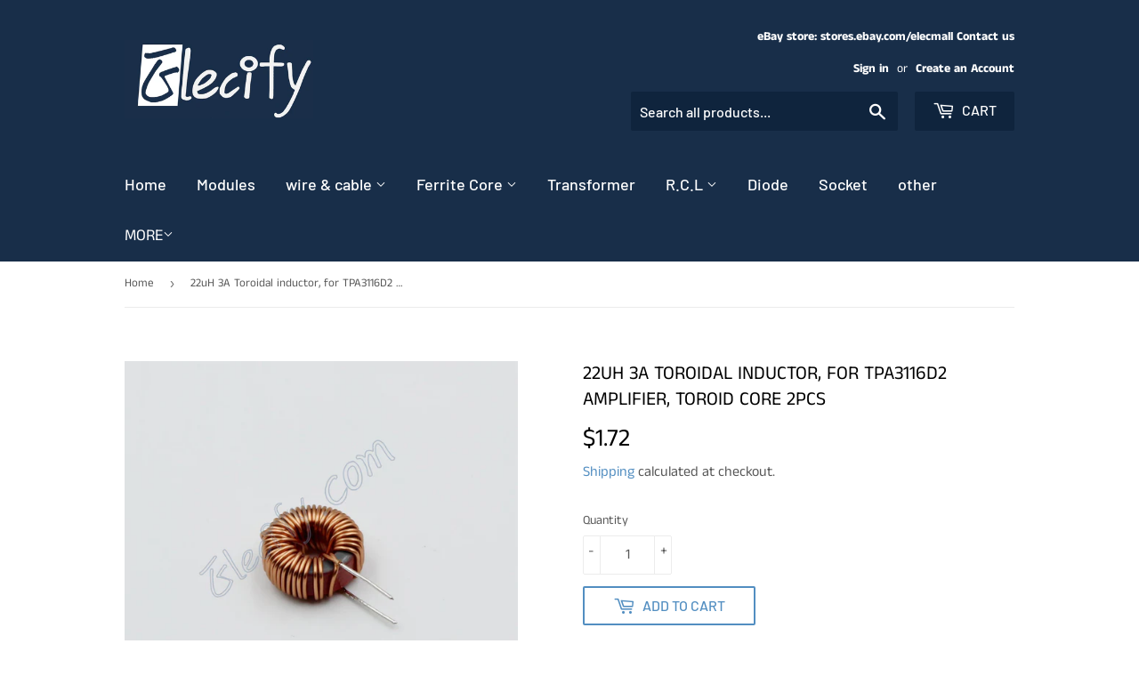

--- FILE ---
content_type: text/html; charset=utf-8
request_url: https://www.elecify.com/products/22uh-3a-toroidal-inductor-for-tpa3116d2-amplifier-toroid-core
body_size: 18958
content:
<!doctype html>
<html class="no-touch no-js">
<head><!--Content in content_for_header -->
<!--LayoutHub-Embed--><link rel="stylesheet" type="text/css" href="data:text/css;base64," media="all">
<!--LH--><!--/LayoutHub-Embed--><script>(function(H){H.className=H.className.replace(/\bno-js\b/,'js')})(document.documentElement)</script>
  <!-- Basic page needs ================================================== -->
  <meta charset="utf-8">
  <meta http-equiv="X-UA-Compatible" content="IE=edge,chrome=1">

  
  <link rel="shortcut icon" href="//www.elecify.com/cdn/shop/files/2dd983271a7aa3e000e120e627906fb7_32x32.jpg?v=1613788478" type="image/png" />
  

  <!-- Title and description ================================================== -->
  <title>
  22uH 3A Toroidal inductor, for TPA3116D2 amplifier, toroid core &ndash; elecify
  </title>

  
    <meta name="description" content="Main Feature  external diameter: 15mm width: 7.2mm inductance value: 22uH enameled wire diameter: 0.6mm   Package Content: 2Pcs x Toroid inductor">
  

  <!-- Product meta ================================================== -->
  <!-- /snippets/social-meta-tags.liquid -->




<meta property="og:site_name" content="elecify">
<meta property="og:url" content="https://www.elecify.com/products/22uh-3a-toroidal-inductor-for-tpa3116d2-amplifier-toroid-core">
<meta property="og:title" content="22uH 3A Toroidal inductor, for TPA3116D2 amplifier, toroid core 2Pcs">
<meta property="og:type" content="product">
<meta property="og:description" content="Main Feature  external diameter: 15mm width: 7.2mm inductance value: 22uH enameled wire diameter: 0.6mm   Package Content: 2Pcs x Toroid inductor">

  <meta property="og:price:amount" content="1.72">
  <meta property="og:price:currency" content="USD">

<meta property="og:image" content="http://www.elecify.com/cdn/shop/products/22uH3AToroidalinductor_forTPA3116D2amplifier_toroidcore_1200x1200.jpg?v=1597216178"><meta property="og:image" content="http://www.elecify.com/cdn/shop/products/13_1200x1200.jpg?v=1597216178">
<meta property="og:image:secure_url" content="https://www.elecify.com/cdn/shop/products/22uH3AToroidalinductor_forTPA3116D2amplifier_toroidcore_1200x1200.jpg?v=1597216178"><meta property="og:image:secure_url" content="https://www.elecify.com/cdn/shop/products/13_1200x1200.jpg?v=1597216178">


<meta name="twitter:card" content="summary_large_image">
<meta name="twitter:title" content="22uH 3A Toroidal inductor, for TPA3116D2 amplifier, toroid core 2Pcs">
<meta name="twitter:description" content="Main Feature  external diameter: 15mm width: 7.2mm inductance value: 22uH enameled wire diameter: 0.6mm   Package Content: 2Pcs x Toroid inductor">


  <!-- Helpers ================================================== -->
  <link rel="canonical" href="https://www.elecify.com/products/22uh-3a-toroidal-inductor-for-tpa3116d2-amplifier-toroid-core">
  <meta name="viewport" content="width=device-width,initial-scale=1">

  <!-- CSS ================================================== -->
  <link href="//www.elecify.com/cdn/shop/t/12/assets/theme.scss.css?v=96749938229391642971762736094" rel="stylesheet" type="text/css" media="all" />

  <!-- Header hook for plugins ================================================== -->
  <script>window.performance && window.performance.mark && window.performance.mark('shopify.content_for_header.start');</script><meta id="shopify-digital-wallet" name="shopify-digital-wallet" content="/20852053/digital_wallets/dialog">
<meta name="shopify-checkout-api-token" content="c6dc058ebff640e008067bb145e8b286">
<meta id="in-context-paypal-metadata" data-shop-id="20852053" data-venmo-supported="false" data-environment="production" data-locale="en_US" data-paypal-v4="true" data-currency="USD">
<link rel="alternate" type="application/json+oembed" href="https://www.elecify.com/products/22uh-3a-toroidal-inductor-for-tpa3116d2-amplifier-toroid-core.oembed">
<script async="async" src="/checkouts/internal/preloads.js?locale=en-US"></script>
<script id="shopify-features" type="application/json">{"accessToken":"c6dc058ebff640e008067bb145e8b286","betas":["rich-media-storefront-analytics"],"domain":"www.elecify.com","predictiveSearch":true,"shopId":20852053,"locale":"en"}</script>
<script>var Shopify = Shopify || {};
Shopify.shop = "elecify.myshopify.com";
Shopify.locale = "en";
Shopify.currency = {"active":"USD","rate":"1.0"};
Shopify.country = "US";
Shopify.theme = {"name":"Supply","id":36815077411,"schema_name":"Supply","schema_version":"8.0.3","theme_store_id":679,"role":"main"};
Shopify.theme.handle = "null";
Shopify.theme.style = {"id":null,"handle":null};
Shopify.cdnHost = "www.elecify.com/cdn";
Shopify.routes = Shopify.routes || {};
Shopify.routes.root = "/";</script>
<script type="module">!function(o){(o.Shopify=o.Shopify||{}).modules=!0}(window);</script>
<script>!function(o){function n(){var o=[];function n(){o.push(Array.prototype.slice.apply(arguments))}return n.q=o,n}var t=o.Shopify=o.Shopify||{};t.loadFeatures=n(),t.autoloadFeatures=n()}(window);</script>
<script id="shop-js-analytics" type="application/json">{"pageType":"product"}</script>
<script defer="defer" async type="module" src="//www.elecify.com/cdn/shopifycloud/shop-js/modules/v2/client.init-shop-cart-sync_BN7fPSNr.en.esm.js"></script>
<script defer="defer" async type="module" src="//www.elecify.com/cdn/shopifycloud/shop-js/modules/v2/chunk.common_Cbph3Kss.esm.js"></script>
<script defer="defer" async type="module" src="//www.elecify.com/cdn/shopifycloud/shop-js/modules/v2/chunk.modal_DKumMAJ1.esm.js"></script>
<script type="module">
  await import("//www.elecify.com/cdn/shopifycloud/shop-js/modules/v2/client.init-shop-cart-sync_BN7fPSNr.en.esm.js");
await import("//www.elecify.com/cdn/shopifycloud/shop-js/modules/v2/chunk.common_Cbph3Kss.esm.js");
await import("//www.elecify.com/cdn/shopifycloud/shop-js/modules/v2/chunk.modal_DKumMAJ1.esm.js");

  window.Shopify.SignInWithShop?.initShopCartSync?.({"fedCMEnabled":true,"windoidEnabled":true});

</script>
<script>(function() {
  var isLoaded = false;
  function asyncLoad() {
    if (isLoaded) return;
    isLoaded = true;
    var urls = ["https:\/\/app.layouthub.com\/shopify\/layouthub.js?shop=elecify.myshopify.com"];
    for (var i = 0; i < urls.length; i++) {
      var s = document.createElement('script');
      s.type = 'text/javascript';
      s.async = true;
      s.src = urls[i];
      var x = document.getElementsByTagName('script')[0];
      x.parentNode.insertBefore(s, x);
    }
  };
  if(window.attachEvent) {
    window.attachEvent('onload', asyncLoad);
  } else {
    window.addEventListener('load', asyncLoad, false);
  }
})();</script>
<script id="__st">var __st={"a":20852053,"offset":28800,"reqid":"2a2769b2-b67a-4dac-9c52-ca13683d1c82-1770027794","pageurl":"www.elecify.com\/products\/22uh-3a-toroidal-inductor-for-tpa3116d2-amplifier-toroid-core","u":"6481825f4673","p":"product","rtyp":"product","rid":1329176051747};</script>
<script>window.ShopifyPaypalV4VisibilityTracking = true;</script>
<script id="captcha-bootstrap">!function(){'use strict';const t='contact',e='account',n='new_comment',o=[[t,t],['blogs',n],['comments',n],[t,'customer']],c=[[e,'customer_login'],[e,'guest_login'],[e,'recover_customer_password'],[e,'create_customer']],r=t=>t.map((([t,e])=>`form[action*='/${t}']:not([data-nocaptcha='true']) input[name='form_type'][value='${e}']`)).join(','),a=t=>()=>t?[...document.querySelectorAll(t)].map((t=>t.form)):[];function s(){const t=[...o],e=r(t);return a(e)}const i='password',u='form_key',d=['recaptcha-v3-token','g-recaptcha-response','h-captcha-response',i],f=()=>{try{return window.sessionStorage}catch{return}},m='__shopify_v',_=t=>t.elements[u];function p(t,e,n=!1){try{const o=window.sessionStorage,c=JSON.parse(o.getItem(e)),{data:r}=function(t){const{data:e,action:n}=t;return t[m]||n?{data:e,action:n}:{data:t,action:n}}(c);for(const[e,n]of Object.entries(r))t.elements[e]&&(t.elements[e].value=n);n&&o.removeItem(e)}catch(o){console.error('form repopulation failed',{error:o})}}const l='form_type',E='cptcha';function T(t){t.dataset[E]=!0}const w=window,h=w.document,L='Shopify',v='ce_forms',y='captcha';let A=!1;((t,e)=>{const n=(g='f06e6c50-85a8-45c8-87d0-21a2b65856fe',I='https://cdn.shopify.com/shopifycloud/storefront-forms-hcaptcha/ce_storefront_forms_captcha_hcaptcha.v1.5.2.iife.js',D={infoText:'Protected by hCaptcha',privacyText:'Privacy',termsText:'Terms'},(t,e,n)=>{const o=w[L][v],c=o.bindForm;if(c)return c(t,g,e,D).then(n);var r;o.q.push([[t,g,e,D],n]),r=I,A||(h.body.append(Object.assign(h.createElement('script'),{id:'captcha-provider',async:!0,src:r})),A=!0)});var g,I,D;w[L]=w[L]||{},w[L][v]=w[L][v]||{},w[L][v].q=[],w[L][y]=w[L][y]||{},w[L][y].protect=function(t,e){n(t,void 0,e),T(t)},Object.freeze(w[L][y]),function(t,e,n,w,h,L){const[v,y,A,g]=function(t,e,n){const i=e?o:[],u=t?c:[],d=[...i,...u],f=r(d),m=r(i),_=r(d.filter((([t,e])=>n.includes(e))));return[a(f),a(m),a(_),s()]}(w,h,L),I=t=>{const e=t.target;return e instanceof HTMLFormElement?e:e&&e.form},D=t=>v().includes(t);t.addEventListener('submit',(t=>{const e=I(t);if(!e)return;const n=D(e)&&!e.dataset.hcaptchaBound&&!e.dataset.recaptchaBound,o=_(e),c=g().includes(e)&&(!o||!o.value);(n||c)&&t.preventDefault(),c&&!n&&(function(t){try{if(!f())return;!function(t){const e=f();if(!e)return;const n=_(t);if(!n)return;const o=n.value;o&&e.removeItem(o)}(t);const e=Array.from(Array(32),(()=>Math.random().toString(36)[2])).join('');!function(t,e){_(t)||t.append(Object.assign(document.createElement('input'),{type:'hidden',name:u})),t.elements[u].value=e}(t,e),function(t,e){const n=f();if(!n)return;const o=[...t.querySelectorAll(`input[type='${i}']`)].map((({name:t})=>t)),c=[...d,...o],r={};for(const[a,s]of new FormData(t).entries())c.includes(a)||(r[a]=s);n.setItem(e,JSON.stringify({[m]:1,action:t.action,data:r}))}(t,e)}catch(e){console.error('failed to persist form',e)}}(e),e.submit())}));const S=(t,e)=>{t&&!t.dataset[E]&&(n(t,e.some((e=>e===t))),T(t))};for(const o of['focusin','change'])t.addEventListener(o,(t=>{const e=I(t);D(e)&&S(e,y())}));const B=e.get('form_key'),M=e.get(l),P=B&&M;t.addEventListener('DOMContentLoaded',(()=>{const t=y();if(P)for(const e of t)e.elements[l].value===M&&p(e,B);[...new Set([...A(),...v().filter((t=>'true'===t.dataset.shopifyCaptcha))])].forEach((e=>S(e,t)))}))}(h,new URLSearchParams(w.location.search),n,t,e,['guest_login'])})(!0,!0)}();</script>
<script integrity="sha256-4kQ18oKyAcykRKYeNunJcIwy7WH5gtpwJnB7kiuLZ1E=" data-source-attribution="shopify.loadfeatures" defer="defer" src="//www.elecify.com/cdn/shopifycloud/storefront/assets/storefront/load_feature-a0a9edcb.js" crossorigin="anonymous"></script>
<script data-source-attribution="shopify.dynamic_checkout.dynamic.init">var Shopify=Shopify||{};Shopify.PaymentButton=Shopify.PaymentButton||{isStorefrontPortableWallets:!0,init:function(){window.Shopify.PaymentButton.init=function(){};var t=document.createElement("script");t.src="https://www.elecify.com/cdn/shopifycloud/portable-wallets/latest/portable-wallets.en.js",t.type="module",document.head.appendChild(t)}};
</script>
<script data-source-attribution="shopify.dynamic_checkout.buyer_consent">
  function portableWalletsHideBuyerConsent(e){var t=document.getElementById("shopify-buyer-consent"),n=document.getElementById("shopify-subscription-policy-button");t&&n&&(t.classList.add("hidden"),t.setAttribute("aria-hidden","true"),n.removeEventListener("click",e))}function portableWalletsShowBuyerConsent(e){var t=document.getElementById("shopify-buyer-consent"),n=document.getElementById("shopify-subscription-policy-button");t&&n&&(t.classList.remove("hidden"),t.removeAttribute("aria-hidden"),n.addEventListener("click",e))}window.Shopify?.PaymentButton&&(window.Shopify.PaymentButton.hideBuyerConsent=portableWalletsHideBuyerConsent,window.Shopify.PaymentButton.showBuyerConsent=portableWalletsShowBuyerConsent);
</script>
<script>
  function portableWalletsCleanup(e){e&&e.src&&console.error("Failed to load portable wallets script "+e.src);var t=document.querySelectorAll("shopify-accelerated-checkout .shopify-payment-button__skeleton, shopify-accelerated-checkout-cart .wallet-cart-button__skeleton"),e=document.getElementById("shopify-buyer-consent");for(let e=0;e<t.length;e++)t[e].remove();e&&e.remove()}function portableWalletsNotLoadedAsModule(e){e instanceof ErrorEvent&&"string"==typeof e.message&&e.message.includes("import.meta")&&"string"==typeof e.filename&&e.filename.includes("portable-wallets")&&(window.removeEventListener("error",portableWalletsNotLoadedAsModule),window.Shopify.PaymentButton.failedToLoad=e,"loading"===document.readyState?document.addEventListener("DOMContentLoaded",window.Shopify.PaymentButton.init):window.Shopify.PaymentButton.init())}window.addEventListener("error",portableWalletsNotLoadedAsModule);
</script>

<script type="module" src="https://www.elecify.com/cdn/shopifycloud/portable-wallets/latest/portable-wallets.en.js" onError="portableWalletsCleanup(this)" crossorigin="anonymous"></script>
<script nomodule>
  document.addEventListener("DOMContentLoaded", portableWalletsCleanup);
</script>

<link id="shopify-accelerated-checkout-styles" rel="stylesheet" media="screen" href="https://www.elecify.com/cdn/shopifycloud/portable-wallets/latest/accelerated-checkout-backwards-compat.css" crossorigin="anonymous">
<style id="shopify-accelerated-checkout-cart">
        #shopify-buyer-consent {
  margin-top: 1em;
  display: inline-block;
  width: 100%;
}

#shopify-buyer-consent.hidden {
  display: none;
}

#shopify-subscription-policy-button {
  background: none;
  border: none;
  padding: 0;
  text-decoration: underline;
  font-size: inherit;
  cursor: pointer;
}

#shopify-subscription-policy-button::before {
  box-shadow: none;
}

      </style>

<script>window.performance && window.performance.mark && window.performance.mark('shopify.content_for_header.end');</script>

  
  

  <script src="//www.elecify.com/cdn/shop/t/12/assets/jquery-2.2.3.min.js?v=58211863146907186831551243122" type="text/javascript"></script>

  <script src="//www.elecify.com/cdn/shop/t/12/assets/lazysizes.min.js?v=8147953233334221341551243122" async="async"></script>
  <script src="//www.elecify.com/cdn/shop/t/12/assets/vendor.js?v=106177282645720727331551243122" defer="defer"></script>
  <script src="//www.elecify.com/cdn/shop/t/12/assets/theme.js?v=89099465540171999791698652642" defer="defer"></script>

<meta name="google-site-verification" content="taQp9yubGGl-HjoBViRESaUCK4nopkziHFyTDALGEdk" />
  
<link href="https://monorail-edge.shopifysvc.com" rel="dns-prefetch">
<script>(function(){if ("sendBeacon" in navigator && "performance" in window) {try {var session_token_from_headers = performance.getEntriesByType('navigation')[0].serverTiming.find(x => x.name == '_s').description;} catch {var session_token_from_headers = undefined;}var session_cookie_matches = document.cookie.match(/_shopify_s=([^;]*)/);var session_token_from_cookie = session_cookie_matches && session_cookie_matches.length === 2 ? session_cookie_matches[1] : "";var session_token = session_token_from_headers || session_token_from_cookie || "";function handle_abandonment_event(e) {var entries = performance.getEntries().filter(function(entry) {return /monorail-edge.shopifysvc.com/.test(entry.name);});if (!window.abandonment_tracked && entries.length === 0) {window.abandonment_tracked = true;var currentMs = Date.now();var navigation_start = performance.timing.navigationStart;var payload = {shop_id: 20852053,url: window.location.href,navigation_start,duration: currentMs - navigation_start,session_token,page_type: "product"};window.navigator.sendBeacon("https://monorail-edge.shopifysvc.com/v1/produce", JSON.stringify({schema_id: "online_store_buyer_site_abandonment/1.1",payload: payload,metadata: {event_created_at_ms: currentMs,event_sent_at_ms: currentMs}}));}}window.addEventListener('pagehide', handle_abandonment_event);}}());</script>
<script id="web-pixels-manager-setup">(function e(e,d,r,n,o){if(void 0===o&&(o={}),!Boolean(null===(a=null===(i=window.Shopify)||void 0===i?void 0:i.analytics)||void 0===a?void 0:a.replayQueue)){var i,a;window.Shopify=window.Shopify||{};var t=window.Shopify;t.analytics=t.analytics||{};var s=t.analytics;s.replayQueue=[],s.publish=function(e,d,r){return s.replayQueue.push([e,d,r]),!0};try{self.performance.mark("wpm:start")}catch(e){}var l=function(){var e={modern:/Edge?\/(1{2}[4-9]|1[2-9]\d|[2-9]\d{2}|\d{4,})\.\d+(\.\d+|)|Firefox\/(1{2}[4-9]|1[2-9]\d|[2-9]\d{2}|\d{4,})\.\d+(\.\d+|)|Chrom(ium|e)\/(9{2}|\d{3,})\.\d+(\.\d+|)|(Maci|X1{2}).+ Version\/(15\.\d+|(1[6-9]|[2-9]\d|\d{3,})\.\d+)([,.]\d+|)( \(\w+\)|)( Mobile\/\w+|) Safari\/|Chrome.+OPR\/(9{2}|\d{3,})\.\d+\.\d+|(CPU[ +]OS|iPhone[ +]OS|CPU[ +]iPhone|CPU IPhone OS|CPU iPad OS)[ +]+(15[._]\d+|(1[6-9]|[2-9]\d|\d{3,})[._]\d+)([._]\d+|)|Android:?[ /-](13[3-9]|1[4-9]\d|[2-9]\d{2}|\d{4,})(\.\d+|)(\.\d+|)|Android.+Firefox\/(13[5-9]|1[4-9]\d|[2-9]\d{2}|\d{4,})\.\d+(\.\d+|)|Android.+Chrom(ium|e)\/(13[3-9]|1[4-9]\d|[2-9]\d{2}|\d{4,})\.\d+(\.\d+|)|SamsungBrowser\/([2-9]\d|\d{3,})\.\d+/,legacy:/Edge?\/(1[6-9]|[2-9]\d|\d{3,})\.\d+(\.\d+|)|Firefox\/(5[4-9]|[6-9]\d|\d{3,})\.\d+(\.\d+|)|Chrom(ium|e)\/(5[1-9]|[6-9]\d|\d{3,})\.\d+(\.\d+|)([\d.]+$|.*Safari\/(?![\d.]+ Edge\/[\d.]+$))|(Maci|X1{2}).+ Version\/(10\.\d+|(1[1-9]|[2-9]\d|\d{3,})\.\d+)([,.]\d+|)( \(\w+\)|)( Mobile\/\w+|) Safari\/|Chrome.+OPR\/(3[89]|[4-9]\d|\d{3,})\.\d+\.\d+|(CPU[ +]OS|iPhone[ +]OS|CPU[ +]iPhone|CPU IPhone OS|CPU iPad OS)[ +]+(10[._]\d+|(1[1-9]|[2-9]\d|\d{3,})[._]\d+)([._]\d+|)|Android:?[ /-](13[3-9]|1[4-9]\d|[2-9]\d{2}|\d{4,})(\.\d+|)(\.\d+|)|Mobile Safari.+OPR\/([89]\d|\d{3,})\.\d+\.\d+|Android.+Firefox\/(13[5-9]|1[4-9]\d|[2-9]\d{2}|\d{4,})\.\d+(\.\d+|)|Android.+Chrom(ium|e)\/(13[3-9]|1[4-9]\d|[2-9]\d{2}|\d{4,})\.\d+(\.\d+|)|Android.+(UC? ?Browser|UCWEB|U3)[ /]?(15\.([5-9]|\d{2,})|(1[6-9]|[2-9]\d|\d{3,})\.\d+)\.\d+|SamsungBrowser\/(5\.\d+|([6-9]|\d{2,})\.\d+)|Android.+MQ{2}Browser\/(14(\.(9|\d{2,})|)|(1[5-9]|[2-9]\d|\d{3,})(\.\d+|))(\.\d+|)|K[Aa][Ii]OS\/(3\.\d+|([4-9]|\d{2,})\.\d+)(\.\d+|)/},d=e.modern,r=e.legacy,n=navigator.userAgent;return n.match(d)?"modern":n.match(r)?"legacy":"unknown"}(),u="modern"===l?"modern":"legacy",c=(null!=n?n:{modern:"",legacy:""})[u],f=function(e){return[e.baseUrl,"/wpm","/b",e.hashVersion,"modern"===e.buildTarget?"m":"l",".js"].join("")}({baseUrl:d,hashVersion:r,buildTarget:u}),m=function(e){var d=e.version,r=e.bundleTarget,n=e.surface,o=e.pageUrl,i=e.monorailEndpoint;return{emit:function(e){var a=e.status,t=e.errorMsg,s=(new Date).getTime(),l=JSON.stringify({metadata:{event_sent_at_ms:s},events:[{schema_id:"web_pixels_manager_load/3.1",payload:{version:d,bundle_target:r,page_url:o,status:a,surface:n,error_msg:t},metadata:{event_created_at_ms:s}}]});if(!i)return console&&console.warn&&console.warn("[Web Pixels Manager] No Monorail endpoint provided, skipping logging."),!1;try{return self.navigator.sendBeacon.bind(self.navigator)(i,l)}catch(e){}var u=new XMLHttpRequest;try{return u.open("POST",i,!0),u.setRequestHeader("Content-Type","text/plain"),u.send(l),!0}catch(e){return console&&console.warn&&console.warn("[Web Pixels Manager] Got an unhandled error while logging to Monorail."),!1}}}}({version:r,bundleTarget:l,surface:e.surface,pageUrl:self.location.href,monorailEndpoint:e.monorailEndpoint});try{o.browserTarget=l,function(e){var d=e.src,r=e.async,n=void 0===r||r,o=e.onload,i=e.onerror,a=e.sri,t=e.scriptDataAttributes,s=void 0===t?{}:t,l=document.createElement("script"),u=document.querySelector("head"),c=document.querySelector("body");if(l.async=n,l.src=d,a&&(l.integrity=a,l.crossOrigin="anonymous"),s)for(var f in s)if(Object.prototype.hasOwnProperty.call(s,f))try{l.dataset[f]=s[f]}catch(e){}if(o&&l.addEventListener("load",o),i&&l.addEventListener("error",i),u)u.appendChild(l);else{if(!c)throw new Error("Did not find a head or body element to append the script");c.appendChild(l)}}({src:f,async:!0,onload:function(){if(!function(){var e,d;return Boolean(null===(d=null===(e=window.Shopify)||void 0===e?void 0:e.analytics)||void 0===d?void 0:d.initialized)}()){var d=window.webPixelsManager.init(e)||void 0;if(d){var r=window.Shopify.analytics;r.replayQueue.forEach((function(e){var r=e[0],n=e[1],o=e[2];d.publishCustomEvent(r,n,o)})),r.replayQueue=[],r.publish=d.publishCustomEvent,r.visitor=d.visitor,r.initialized=!0}}},onerror:function(){return m.emit({status:"failed",errorMsg:"".concat(f," has failed to load")})},sri:function(e){var d=/^sha384-[A-Za-z0-9+/=]+$/;return"string"==typeof e&&d.test(e)}(c)?c:"",scriptDataAttributes:o}),m.emit({status:"loading"})}catch(e){m.emit({status:"failed",errorMsg:(null==e?void 0:e.message)||"Unknown error"})}}})({shopId: 20852053,storefrontBaseUrl: "https://www.elecify.com",extensionsBaseUrl: "https://extensions.shopifycdn.com/cdn/shopifycloud/web-pixels-manager",monorailEndpoint: "https://monorail-edge.shopifysvc.com/unstable/produce_batch",surface: "storefront-renderer",enabledBetaFlags: ["2dca8a86"],webPixelsConfigList: [{"id":"79298630","eventPayloadVersion":"v1","runtimeContext":"LAX","scriptVersion":"1","type":"CUSTOM","privacyPurposes":["ANALYTICS"],"name":"Google Analytics tag (migrated)"},{"id":"shopify-app-pixel","configuration":"{}","eventPayloadVersion":"v1","runtimeContext":"STRICT","scriptVersion":"0450","apiClientId":"shopify-pixel","type":"APP","privacyPurposes":["ANALYTICS","MARKETING"]},{"id":"shopify-custom-pixel","eventPayloadVersion":"v1","runtimeContext":"LAX","scriptVersion":"0450","apiClientId":"shopify-pixel","type":"CUSTOM","privacyPurposes":["ANALYTICS","MARKETING"]}],isMerchantRequest: false,initData: {"shop":{"name":"elecify","paymentSettings":{"currencyCode":"USD"},"myshopifyDomain":"elecify.myshopify.com","countryCode":"CN","storefrontUrl":"https:\/\/www.elecify.com"},"customer":null,"cart":null,"checkout":null,"productVariants":[{"price":{"amount":1.72,"currencyCode":"USD"},"product":{"title":"22uH 3A Toroidal inductor, for TPA3116D2 amplifier, toroid core 2Pcs","vendor":"elecify","id":"1329176051747","untranslatedTitle":"22uH 3A Toroidal inductor, for TPA3116D2 amplifier, toroid core 2Pcs","url":"\/products\/22uh-3a-toroidal-inductor-for-tpa3116d2-amplifier-toroid-core","type":"inductor"},"id":"12222039588899","image":{"src":"\/\/www.elecify.com\/cdn\/shop\/products\/22uH3AToroidalinductor_forTPA3116D2amplifier_toroidcore.jpg?v=1597216178"},"sku":"TI22UH13MM","title":"Default Title","untranslatedTitle":"Default Title"}],"purchasingCompany":null},},"https://www.elecify.com/cdn","1d2a099fw23dfb22ep557258f5m7a2edbae",{"modern":"","legacy":""},{"shopId":"20852053","storefrontBaseUrl":"https:\/\/www.elecify.com","extensionBaseUrl":"https:\/\/extensions.shopifycdn.com\/cdn\/shopifycloud\/web-pixels-manager","surface":"storefront-renderer","enabledBetaFlags":"[\"2dca8a86\"]","isMerchantRequest":"false","hashVersion":"1d2a099fw23dfb22ep557258f5m7a2edbae","publish":"custom","events":"[[\"page_viewed\",{}],[\"product_viewed\",{\"productVariant\":{\"price\":{\"amount\":1.72,\"currencyCode\":\"USD\"},\"product\":{\"title\":\"22uH 3A Toroidal inductor, for TPA3116D2 amplifier, toroid core 2Pcs\",\"vendor\":\"elecify\",\"id\":\"1329176051747\",\"untranslatedTitle\":\"22uH 3A Toroidal inductor, for TPA3116D2 amplifier, toroid core 2Pcs\",\"url\":\"\/products\/22uh-3a-toroidal-inductor-for-tpa3116d2-amplifier-toroid-core\",\"type\":\"inductor\"},\"id\":\"12222039588899\",\"image\":{\"src\":\"\/\/www.elecify.com\/cdn\/shop\/products\/22uH3AToroidalinductor_forTPA3116D2amplifier_toroidcore.jpg?v=1597216178\"},\"sku\":\"TI22UH13MM\",\"title\":\"Default Title\",\"untranslatedTitle\":\"Default Title\"}}]]"});</script><script>
  window.ShopifyAnalytics = window.ShopifyAnalytics || {};
  window.ShopifyAnalytics.meta = window.ShopifyAnalytics.meta || {};
  window.ShopifyAnalytics.meta.currency = 'USD';
  var meta = {"product":{"id":1329176051747,"gid":"gid:\/\/shopify\/Product\/1329176051747","vendor":"elecify","type":"inductor","handle":"22uh-3a-toroidal-inductor-for-tpa3116d2-amplifier-toroid-core","variants":[{"id":12222039588899,"price":172,"name":"22uH 3A Toroidal inductor, for TPA3116D2 amplifier, toroid core 2Pcs","public_title":null,"sku":"TI22UH13MM"}],"remote":false},"page":{"pageType":"product","resourceType":"product","resourceId":1329176051747,"requestId":"2a2769b2-b67a-4dac-9c52-ca13683d1c82-1770027794"}};
  for (var attr in meta) {
    window.ShopifyAnalytics.meta[attr] = meta[attr];
  }
</script>
<script class="analytics">
  (function () {
    var customDocumentWrite = function(content) {
      var jquery = null;

      if (window.jQuery) {
        jquery = window.jQuery;
      } else if (window.Checkout && window.Checkout.$) {
        jquery = window.Checkout.$;
      }

      if (jquery) {
        jquery('body').append(content);
      }
    };

    var hasLoggedConversion = function(token) {
      if (token) {
        return document.cookie.indexOf('loggedConversion=' + token) !== -1;
      }
      return false;
    }

    var setCookieIfConversion = function(token) {
      if (token) {
        var twoMonthsFromNow = new Date(Date.now());
        twoMonthsFromNow.setMonth(twoMonthsFromNow.getMonth() + 2);

        document.cookie = 'loggedConversion=' + token + '; expires=' + twoMonthsFromNow;
      }
    }

    var trekkie = window.ShopifyAnalytics.lib = window.trekkie = window.trekkie || [];
    if (trekkie.integrations) {
      return;
    }
    trekkie.methods = [
      'identify',
      'page',
      'ready',
      'track',
      'trackForm',
      'trackLink'
    ];
    trekkie.factory = function(method) {
      return function() {
        var args = Array.prototype.slice.call(arguments);
        args.unshift(method);
        trekkie.push(args);
        return trekkie;
      };
    };
    for (var i = 0; i < trekkie.methods.length; i++) {
      var key = trekkie.methods[i];
      trekkie[key] = trekkie.factory(key);
    }
    trekkie.load = function(config) {
      trekkie.config = config || {};
      trekkie.config.initialDocumentCookie = document.cookie;
      var first = document.getElementsByTagName('script')[0];
      var script = document.createElement('script');
      script.type = 'text/javascript';
      script.onerror = function(e) {
        var scriptFallback = document.createElement('script');
        scriptFallback.type = 'text/javascript';
        scriptFallback.onerror = function(error) {
                var Monorail = {
      produce: function produce(monorailDomain, schemaId, payload) {
        var currentMs = new Date().getTime();
        var event = {
          schema_id: schemaId,
          payload: payload,
          metadata: {
            event_created_at_ms: currentMs,
            event_sent_at_ms: currentMs
          }
        };
        return Monorail.sendRequest("https://" + monorailDomain + "/v1/produce", JSON.stringify(event));
      },
      sendRequest: function sendRequest(endpointUrl, payload) {
        // Try the sendBeacon API
        if (window && window.navigator && typeof window.navigator.sendBeacon === 'function' && typeof window.Blob === 'function' && !Monorail.isIos12()) {
          var blobData = new window.Blob([payload], {
            type: 'text/plain'
          });

          if (window.navigator.sendBeacon(endpointUrl, blobData)) {
            return true;
          } // sendBeacon was not successful

        } // XHR beacon

        var xhr = new XMLHttpRequest();

        try {
          xhr.open('POST', endpointUrl);
          xhr.setRequestHeader('Content-Type', 'text/plain');
          xhr.send(payload);
        } catch (e) {
          console.log(e);
        }

        return false;
      },
      isIos12: function isIos12() {
        return window.navigator.userAgent.lastIndexOf('iPhone; CPU iPhone OS 12_') !== -1 || window.navigator.userAgent.lastIndexOf('iPad; CPU OS 12_') !== -1;
      }
    };
    Monorail.produce('monorail-edge.shopifysvc.com',
      'trekkie_storefront_load_errors/1.1',
      {shop_id: 20852053,
      theme_id: 36815077411,
      app_name: "storefront",
      context_url: window.location.href,
      source_url: "//www.elecify.com/cdn/s/trekkie.storefront.c59ea00e0474b293ae6629561379568a2d7c4bba.min.js"});

        };
        scriptFallback.async = true;
        scriptFallback.src = '//www.elecify.com/cdn/s/trekkie.storefront.c59ea00e0474b293ae6629561379568a2d7c4bba.min.js';
        first.parentNode.insertBefore(scriptFallback, first);
      };
      script.async = true;
      script.src = '//www.elecify.com/cdn/s/trekkie.storefront.c59ea00e0474b293ae6629561379568a2d7c4bba.min.js';
      first.parentNode.insertBefore(script, first);
    };
    trekkie.load(
      {"Trekkie":{"appName":"storefront","development":false,"defaultAttributes":{"shopId":20852053,"isMerchantRequest":null,"themeId":36815077411,"themeCityHash":"6595012052006667633","contentLanguage":"en","currency":"USD","eventMetadataId":"af64420b-7876-4fe0-8e61-50d21f19479f"},"isServerSideCookieWritingEnabled":true,"monorailRegion":"shop_domain","enabledBetaFlags":["65f19447","b5387b81"]},"Session Attribution":{},"S2S":{"facebookCapiEnabled":false,"source":"trekkie-storefront-renderer","apiClientId":580111}}
    );

    var loaded = false;
    trekkie.ready(function() {
      if (loaded) return;
      loaded = true;

      window.ShopifyAnalytics.lib = window.trekkie;

      var originalDocumentWrite = document.write;
      document.write = customDocumentWrite;
      try { window.ShopifyAnalytics.merchantGoogleAnalytics.call(this); } catch(error) {};
      document.write = originalDocumentWrite;

      window.ShopifyAnalytics.lib.page(null,{"pageType":"product","resourceType":"product","resourceId":1329176051747,"requestId":"2a2769b2-b67a-4dac-9c52-ca13683d1c82-1770027794","shopifyEmitted":true});

      var match = window.location.pathname.match(/checkouts\/(.+)\/(thank_you|post_purchase)/)
      var token = match? match[1]: undefined;
      if (!hasLoggedConversion(token)) {
        setCookieIfConversion(token);
        window.ShopifyAnalytics.lib.track("Viewed Product",{"currency":"USD","variantId":12222039588899,"productId":1329176051747,"productGid":"gid:\/\/shopify\/Product\/1329176051747","name":"22uH 3A Toroidal inductor, for TPA3116D2 amplifier, toroid core 2Pcs","price":"1.72","sku":"TI22UH13MM","brand":"elecify","variant":null,"category":"inductor","nonInteraction":true,"remote":false},undefined,undefined,{"shopifyEmitted":true});
      window.ShopifyAnalytics.lib.track("monorail:\/\/trekkie_storefront_viewed_product\/1.1",{"currency":"USD","variantId":12222039588899,"productId":1329176051747,"productGid":"gid:\/\/shopify\/Product\/1329176051747","name":"22uH 3A Toroidal inductor, for TPA3116D2 amplifier, toroid core 2Pcs","price":"1.72","sku":"TI22UH13MM","brand":"elecify","variant":null,"category":"inductor","nonInteraction":true,"remote":false,"referer":"https:\/\/www.elecify.com\/products\/22uh-3a-toroidal-inductor-for-tpa3116d2-amplifier-toroid-core"});
      }
    });


        var eventsListenerScript = document.createElement('script');
        eventsListenerScript.async = true;
        eventsListenerScript.src = "//www.elecify.com/cdn/shopifycloud/storefront/assets/shop_events_listener-3da45d37.js";
        document.getElementsByTagName('head')[0].appendChild(eventsListenerScript);

})();</script>
  <script>
  if (!window.ga || (window.ga && typeof window.ga !== 'function')) {
    window.ga = function ga() {
      (window.ga.q = window.ga.q || []).push(arguments);
      if (window.Shopify && window.Shopify.analytics && typeof window.Shopify.analytics.publish === 'function') {
        window.Shopify.analytics.publish("ga_stub_called", {}, {sendTo: "google_osp_migration"});
      }
      console.error("Shopify's Google Analytics stub called with:", Array.from(arguments), "\nSee https://help.shopify.com/manual/promoting-marketing/pixels/pixel-migration#google for more information.");
    };
    if (window.Shopify && window.Shopify.analytics && typeof window.Shopify.analytics.publish === 'function') {
      window.Shopify.analytics.publish("ga_stub_initialized", {}, {sendTo: "google_osp_migration"});
    }
  }
</script>
<script
  defer
  src="https://www.elecify.com/cdn/shopifycloud/perf-kit/shopify-perf-kit-3.1.0.min.js"
  data-application="storefront-renderer"
  data-shop-id="20852053"
  data-render-region="gcp-us-central1"
  data-page-type="product"
  data-theme-instance-id="36815077411"
  data-theme-name="Supply"
  data-theme-version="8.0.3"
  data-monorail-region="shop_domain"
  data-resource-timing-sampling-rate="10"
  data-shs="true"
  data-shs-beacon="true"
  data-shs-export-with-fetch="true"
  data-shs-logs-sample-rate="1"
  data-shs-beacon-endpoint="https://www.elecify.com/api/collect"
></script>
</head>

<body id="22uh-3a-toroidal-inductor-for-tpa3116d2-amplifier-toroid-core" class="template-product" >

  <div id="shopify-section-header" class="shopify-section header-section"><header class="site-header" role="banner" data-section-id="header" data-section-type="header-section">
  <div class="wrapper">

    <div class="grid--full">
      <div class="grid-item large--one-half">
        
          <div class="h1 header-logo" itemscope itemtype="http://schema.org/Organization">
        
          
          

          <a href="/" itemprop="url">
            <div class="lazyload__image-wrapper no-js header-logo__image" style="max-width:212px;">
              <div style="padding-top:41.30098089829634%;">
                <img class="lazyload js"
                  data-src="//www.elecify.com/cdn/shop/files/e4128e7807b1cd9b917e24752dba9e02_c757a305-bd29-4cfe-bf4d-dbb59fdd26e7_{width}x.jpg?v=1613788478"
                  data-widths="[180, 360, 540, 720, 900, 1080, 1296, 1512, 1728, 2048]"
                  data-aspectratio="2.42125"
                  data-sizes="auto"
                  alt="elecify"
                  style="width:212px;">
              </div>
            </div>
            <noscript>
              
              <img src="//www.elecify.com/cdn/shop/files/e4128e7807b1cd9b917e24752dba9e02_c757a305-bd29-4cfe-bf4d-dbb59fdd26e7_212x.jpg?v=1613788478"
                srcset="//www.elecify.com/cdn/shop/files/e4128e7807b1cd9b917e24752dba9e02_c757a305-bd29-4cfe-bf4d-dbb59fdd26e7_212x.jpg?v=1613788478 1x, //www.elecify.com/cdn/shop/files/e4128e7807b1cd9b917e24752dba9e02_c757a305-bd29-4cfe-bf4d-dbb59fdd26e7_212x@2x.jpg?v=1613788478 2x"
                alt="elecify"
                itemprop="logo"
                style="max-width:212px;">
            </noscript>
          </a>
          
        
          </div>
        
      </div>

      <div class="grid-item large--one-half text-center large--text-right">
        
          <div class="site-header--text-links">
            
              
                <a href="/pages/contact-us-1">
              

                <p>eBay store: stores.ebay.com/elecmall  Contact us</p>

              
                </a>
              
            

            
              <span class="site-header--meta-links medium-down--hide">
                
                  <a href="/account/login" id="customer_login_link">Sign in</a>
                  <span class="site-header--spacer">or</span>
                  <a href="/account/register" id="customer_register_link">Create an Account</a>
                
              </span>
            
          </div>

          <br class="medium-down--hide">
        

        <form action="/search" method="get" class="search-bar" role="search">
  <input type="hidden" name="type" value="product">

  <input type="search" name="q" value="" placeholder="Search all products..." aria-label="Search all products...">
  <button type="submit" class="search-bar--submit icon-fallback-text">
    <span class="icon icon-search" aria-hidden="true"></span>
    <span class="fallback-text">Search</span>
  </button>
</form>


        <a href="/cart" class="header-cart-btn cart-toggle">
          <span class="icon icon-cart"></span>
          Cart <span class="cart-count cart-badge--desktop hidden-count">0</span>
        </a>
      </div>
    </div>

  </div>
</header>

<div id="mobileNavBar">
  <div class="display-table-cell">
    <button class="menu-toggle mobileNavBar-link" aria-controls="navBar" aria-expanded="false"><span class="icon icon-hamburger" aria-hidden="true"></span>Menu</button>
  </div>
  <div class="display-table-cell">
    <a href="/cart" class="cart-toggle mobileNavBar-link">
      <span class="icon icon-cart"></span>
      Cart <span class="cart-count hidden-count">0</span>
    </a>
  </div>
</div>

<nav class="nav-bar" id="navBar" role="navigation">
  <div class="wrapper">
    <form action="/search" method="get" class="search-bar" role="search">
  <input type="hidden" name="type" value="product">

  <input type="search" name="q" value="" placeholder="Search all products..." aria-label="Search all products...">
  <button type="submit" class="search-bar--submit icon-fallback-text">
    <span class="icon icon-search" aria-hidden="true"></span>
    <span class="fallback-text">Search</span>
  </button>
</form>

    <ul class="mobile-nav" id="MobileNav">
  
  <li class="large--hide">
    <a href="/">Home</a>
  </li>
  
  
    
      <li>
        <a
          href="/pages/home-draft"
          class="mobile-nav--link"
          data-meganav-type="child"
          >
            Home
        </a>
      </li>
    
  
    
      <li>
        <a
          href="/collections/modules"
          class="mobile-nav--link"
          data-meganav-type="child"
          >
            Modules
        </a>
      </li>
    
  
    
      
      <li
        class="mobile-nav--has-dropdown "
        aria-haspopup="true">
        <a
          href="/pages/wire-and-cable-search"
          class="mobile-nav--link"
          data-meganav-type="parent"
          >
            wire &amp; cable
        </a>
        <button class="icon icon-arrow-down mobile-nav--button"
          aria-expanded="false"
          aria-label="wire &amp; cable Menu">
        </button>
        <ul
          id="MenuParent-3"
          class="mobile-nav--dropdown mobile-nav--has-grandchildren"
          data-meganav-dropdown>
          
            
            
              <li
                class="mobile-nav--has-dropdown mobile-nav--has-dropdown-grandchild "
                aria-haspopup="true">
                <a
                  href="/pages/copper-braided-cable"
                  class="mobile-nav--link"
                  data-meganav-type="parent"
                  >
                    Copper Braided cable
                </a>
                <button class="icon icon-arrow-down mobile-nav--button"
                  aria-expanded="false"
                  aria-label="Copper Braided cable Menu">
                </button>
                <ul
                  id="MenuChildren-3-1"
                  class="mobile-nav--dropdown-grandchild"
                  data-meganav-dropdown>
                  
                    <li>
                      <a
                        href="/collections/copper-braided-cable/bridge-cable"
                        class="mobile-nav--link"
                        data-meganav-type="child"
                        >
                          Copper Bridge Cable
                        </a>
                    </li>
                  
                    <li>
                      <a
                        href="/collections/copper-braided-cable/Tinned-Bridge-Cable"
                        class="mobile-nav--link"
                        data-meganav-type="child"
                        >
                          Tinned Bridge Cable
                        </a>
                    </li>
                  
                    <li>
                      <a
                        href="/collections/copper-braided-cable/copper-cable"
                        class="mobile-nav--link"
                        data-meganav-type="child"
                        >
                          Copper Braided cable
                        </a>
                    </li>
                  
                    <li>
                      <a
                        href="/collections/copper-braided-cable/Tinned-copper-cable"
                        class="mobile-nav--link"
                        data-meganav-type="child"
                        >
                          Tinned Copper Cable
                        </a>
                    </li>
                  
                </ul>
              </li>
            
          
            
            
              <li
                class="mobile-nav--has-dropdown mobile-nav--has-dropdown-grandchild "
                aria-haspopup="true">
                <a
                  href="/pages/litz-wire"
                  class="mobile-nav--link"
                  data-meganav-type="parent"
                  >
                    Litz Wire
                </a>
                <button class="icon icon-arrow-down mobile-nav--button"
                  aria-expanded="false"
                  aria-label="Litz Wire Menu">
                </button>
                <ul
                  id="MenuChildren-3-2"
                  class="mobile-nav--dropdown-grandchild"
                  data-meganav-dropdown>
                  
                    <li>
                      <a
                        href="/pages/46awg-litz-wire"
                        class="mobile-nav--link"
                        data-meganav-type="child"
                        >
                          0.04mm x N strands
                        </a>
                    </li>
                  
                    <li>
                      <a
                        href="/pages/44awg-litz-wire-search"
                        class="mobile-nav--link"
                        data-meganav-type="child"
                        >
                          0.05mm x N strands
                        </a>
                    </li>
                  
                    <li>
                      <a
                        href="/pages/41awg-litz-wire-search"
                        class="mobile-nav--link"
                        data-meganav-type="child"
                        >
                          0.07mm x N strands
                        </a>
                    </li>
                  
                    <li>
                      <a
                        href="/pages/40awg-litz-wire-search"
                        class="mobile-nav--link"
                        data-meganav-type="child"
                        >
                          0.08mm x N strands
                        </a>
                    </li>
                  
                    <li>
                      <a
                        href="/pages/38awg-litz-wire-search"
                        class="mobile-nav--link"
                        data-meganav-type="child"
                        >
                          0.1mm x N strands
                        </a>
                    </li>
                  
                    <li>
                      <a
                        href="/pages/0-15mm-litz-wire-search"
                        class="mobile-nav--link"
                        data-meganav-type="child"
                        >
                          0.15mm x N strands
                        </a>
                    </li>
                  
                    <li>
                      <a
                        href="/pages/32awg-0-2mm-litz-wire-search"
                        class="mobile-nav--link"
                        data-meganav-type="child"
                        >
                          0.2mm x N strands
                        </a>
                    </li>
                  
                    <li>
                      <a
                        href="/collections/litz-wire/silk"
                        class="mobile-nav--link"
                        data-meganav-type="child"
                        >
                          Natural Silk
                        </a>
                    </li>
                  
                </ul>
              </li>
            
          
            
            
              <li
                class="mobile-nav--has-dropdown mobile-nav--has-dropdown-grandchild "
                aria-haspopup="true">
                <a
                  href="/pages/enameled-wire-search"
                  class="mobile-nav--link"
                  data-meganav-type="parent"
                  >
                    Enamelled Wire
                </a>
                <button class="icon icon-arrow-down mobile-nav--button"
                  aria-expanded="false"
                  aria-label="Enamelled Wire Menu">
                </button>
                <ul
                  id="MenuChildren-3-3"
                  class="mobile-nav--dropdown-grandchild"
                  data-meganav-dropdown>
                  
                    <li>
                      <a
                        href="/collections/enameled-wires/130%E2%84%83"
                        class="mobile-nav--link"
                        data-meganav-type="child"
                        >
                          130°C
                        </a>
                    </li>
                  
                    <li>
                      <a
                        href="/collections/enameled-wires/155%E2%84%83"
                        class="mobile-nav--link"
                        data-meganav-type="child"
                        >
                          155°C
                        </a>
                    </li>
                  
                    <li>
                      <a
                        href="/collections/enameled-wires/155%E2%84%83-RED"
                        class="mobile-nav--link"
                        data-meganav-type="child"
                        >
                          155℃ RED
                        </a>
                    </li>
                  
                    <li>
                      <a
                        href="/collections/enameled-wires/tinned-copper-wire"
                        class="mobile-nav--link"
                        data-meganav-type="child"
                        >
                          Tinned
                        </a>
                    </li>
                  
                    <li>
                      <a
                        href="/collections/cca-wire"
                        class="mobile-nav--link"
                        data-meganav-type="child"
                        >
                          CCA wire
                        </a>
                    </li>
                  
                </ul>
              </li>
            
          
        </ul>
      </li>
    
  
    
      
      <li
        class="mobile-nav--has-dropdown "
        aria-haspopup="true">
        <a
          href="/pages/ferrite-cores"
          class="mobile-nav--link"
          data-meganav-type="parent"
          >
            Ferrite Core
        </a>
        <button class="icon icon-arrow-down mobile-nav--button"
          aria-expanded="false"
          aria-label="Ferrite Core Menu">
        </button>
        <ul
          id="MenuParent-4"
          class="mobile-nav--dropdown "
          data-meganav-dropdown>
          
            
              <li>
                <a
                  href="https://www.elecify.com/pages/ee-series#EE"
                  class="mobile-nav--link"
                  data-meganav-type="child"
                  >
                    EE
                </a>
              </li>
            
          
            
              <li>
                <a
                  href="https://www.elecify.com/pages/ee-series#EI"
                  class="mobile-nav--link"
                  data-meganav-type="child"
                  >
                    EI 
                </a>
              </li>
            
          
            
              <li>
                <a
                  href="https://www.elecify.com/pages/ee-series#EC"
                  class="mobile-nav--link"
                  data-meganav-type="child"
                  >
                    EC
                </a>
              </li>
            
          
            
              <li>
                <a
                  href="https://www.elecify.com/pages/ee-series#PQ"
                  class="mobile-nav--link"
                  data-meganav-type="child"
                  >
                    PQ
                </a>
              </li>
            
          
            
              <li>
                <a
                  href="https://www.elecify.com/pages/ee-series#ETD"
                  class="mobile-nav--link"
                  data-meganav-type="child"
                  >
                    ETD
                </a>
              </li>
            
          
            
              <li>
                <a
                  href="https://www.elecify.com/pages/ee-series#RM"
                  class="mobile-nav--link"
                  data-meganav-type="child"
                  >
                    RM
                </a>
              </li>
            
          
            
              <li>
                <a
                  href="https://www.elecify.com/pages/ee-series#GU"
                  class="mobile-nav--link"
                  data-meganav-type="child"
                  >
                    GU
                </a>
              </li>
            
          
            
              <li>
                <a
                  href="https://www.elecify.com/pages/ee-series#EFD"
                  class="mobile-nav--link"
                  data-meganav-type="child"
                  >
                    EF/EFD
                </a>
              </li>
            
          
            
              <li>
                <a
                  href="https://www.elecify.com/pages/ee-series#EPC"
                  class="mobile-nav--link"
                  data-meganav-type="child"
                  >
                    EP
                </a>
              </li>
            
          
            
              <li>
                <a
                  href="https://www.elecify.com/pages/ee-series#ER"
                  class="mobile-nav--link"
                  data-meganav-type="child"
                  >
                    ER
                </a>
              </li>
            
          
            
              <li>
                <a
                  href="https://www.elecify.com/pages/ee-series#EPC"
                  class="mobile-nav--link"
                  data-meganav-type="child"
                  >
                    EPC
                </a>
              </li>
            
          
            
              <li>
                <a
                  href="https://www.elecify.com/pages/ee-series#UF"
                  class="mobile-nav--link"
                  data-meganav-type="child"
                  >
                    UF
                </a>
              </li>
            
          
            
              <li>
                <a
                  href="https://www.elecify.com/pages/ee-series#FERRITEROD"
                  class="mobile-nav--link"
                  data-meganav-type="child"
                  >
                    Ferrite rod
                </a>
              </li>
            
          
        </ul>
      </li>
    
  
    
      <li>
        <a
          href="/collections/transformer"
          class="mobile-nav--link"
          data-meganav-type="child"
          >
            Transformer 
        </a>
      </li>
    
  
    
      
      <li
        class="mobile-nav--has-dropdown "
        aria-haspopup="true">
        <a
          href="/pages/r-c-l-search"
          class="mobile-nav--link"
          data-meganav-type="parent"
          >
            R.C.L
        </a>
        <button class="icon icon-arrow-down mobile-nav--button"
          aria-expanded="false"
          aria-label="R.C.L Menu">
        </button>
        <ul
          id="MenuParent-6"
          class="mobile-nav--dropdown mobile-nav--has-grandchildren"
          data-meganav-dropdown>
          
            
              <li>
                <a
                  href="/pages/inductor-search"
                  class="mobile-nav--link"
                  data-meganav-type="child"
                  >
                    Inductor
                </a>
              </li>
            
          
            
            
              <li
                class="mobile-nav--has-dropdown mobile-nav--has-dropdown-grandchild "
                aria-haspopup="true">
                <a
                  href="/pages/resistor"
                  class="mobile-nav--link"
                  data-meganav-type="parent"
                  >
                    Resistor
                </a>
                <button class="icon icon-arrow-down mobile-nav--button"
                  aria-expanded="false"
                  aria-label="Resistor Menu">
                </button>
                <ul
                  id="MenuChildren-6-2"
                  class="mobile-nav--dropdown-grandchild"
                  data-meganav-dropdown>
                  
                    <li>
                      <a
                        href="https://www.elecify.com/pages/resistor"
                        class="mobile-nav--link"
                        data-meganav-type="child"
                        >
                          1/4W
                        </a>
                    </li>
                  
                    <li>
                      <a
                        href="https://www.elecify.com/pages/resistor"
                        class="mobile-nav--link"
                        data-meganav-type="child"
                        >
                          1/2W
                        </a>
                    </li>
                  
                    <li>
                      <a
                        href="https://www.elecify.com/pages/resistor"
                        class="mobile-nav--link"
                        data-meganav-type="child"
                        >
                          1W
                        </a>
                    </li>
                  
                    <li>
                      <a
                        href="https://www.elecify.com/pages/resistor"
                        class="mobile-nav--link"
                        data-meganav-type="child"
                        >
                          2W
                        </a>
                    </li>
                  
                    <li>
                      <a
                        href="https://www.elecify.com/pages/resistor#Glassglaze"
                        class="mobile-nav--link"
                        data-meganav-type="child"
                        >
                          glass glaze
                        </a>
                    </li>
                  
                </ul>
              </li>
            
          
            
            
              <li
                class="mobile-nav--has-dropdown mobile-nav--has-dropdown-grandchild "
                aria-haspopup="true">
                <a
                  href="/pages/capacitor-search"
                  class="mobile-nav--link"
                  data-meganav-type="parent"
                  >
                    capacitor
                </a>
                <button class="icon icon-arrow-down mobile-nav--button"
                  aria-expanded="false"
                  aria-label="capacitor Menu">
                </button>
                <ul
                  id="MenuChildren-6-3"
                  class="mobile-nav--dropdown-grandchild"
                  data-meganav-dropdown>
                  
                    <li>
                      <a
                        href="/pages/axial-capacitor-search"
                        class="mobile-nav--link"
                        data-meganav-type="child"
                        >
                          Axial capacitor
                        </a>
                    </li>
                  
                    <li>
                      <a
                        href="/collections/capacitor/ceramic"
                        class="mobile-nav--link"
                        data-meganav-type="child"
                        >
                          Ceramic capacitor
                        </a>
                    </li>
                  
                    <li>
                      <a
                        href="/pages/electrolytic-capacitor-search"
                        class="mobile-nav--link"
                        data-meganav-type="child"
                        >
                          Electrolytic capacitors
                        </a>
                    </li>
                  
                </ul>
              </li>
            
          
        </ul>
      </li>
    
  
    
      <li>
        <a
          href="/collections/diode"
          class="mobile-nav--link"
          data-meganav-type="child"
          >
            Diode
        </a>
      </li>
    
  
    
      <li>
        <a
          href="/collections/vacuum-tube-socket"
          class="mobile-nav--link"
          data-meganav-type="child"
          >
            Socket
        </a>
      </li>
    
  
    
      <li>
        <a
          href="/collections/other"
          class="mobile-nav--link"
          data-meganav-type="child"
          >
            other
        </a>
      </li>
    
  
    
      <li>
        <a
          href="/pages/contact-us"
          class="mobile-nav--link"
          data-meganav-type="child"
          >
            About us
        </a>
      </li>
    
  

  
    
      <li class="customer-navlink large--hide"><a href="/account/login" id="customer_login_link">Sign in</a></li>
      <li class="customer-navlink large--hide"><a href="/account/register" id="customer_register_link">Create an Account</a></li>
    
  
</ul>

    <ul class="site-nav" id="AccessibleNav">
  
  <li class="large--hide">
    <a href="/">Home</a>
  </li>
  
  
    
      <li>
        <a
          href="/pages/home-draft"
          class="site-nav--link"
          data-meganav-type="child"
          >
            Home
        </a>
      </li>
    
  
    
      <li>
        <a
          href="/collections/modules"
          class="site-nav--link"
          data-meganav-type="child"
          >
            Modules
        </a>
      </li>
    
  
    
      
      <li 
        class="site-nav--has-dropdown "
        aria-haspopup="true">
        <a
          href="/pages/wire-and-cable-search"
          class="site-nav--link"
          data-meganav-type="parent"
          aria-controls="MenuParent-3"
          aria-expanded="false"
          >
            wire &amp; cable
            <span class="icon icon-arrow-down" aria-hidden="true"></span>
        </a>
        <ul
          id="MenuParent-3"
          class="site-nav--dropdown site-nav--has-grandchildren"
          data-meganav-dropdown>
          
            
            
              <li
                class="site-nav--has-dropdown site-nav--has-dropdown-grandchild "
                aria-haspopup="true">
                <a
                  href="/pages/copper-braided-cable"
                  class="site-nav--link"
                  aria-controls="MenuChildren-3-1"
                  data-meganav-type="parent"
                  
                  tabindex="-1">
                    Copper Braided cable
                    <span class="icon icon-arrow-down" aria-hidden="true"></span>
                </a>
                <ul
                  id="MenuChildren-3-1"
                  class="site-nav--dropdown-grandchild"
                  data-meganav-dropdown>
                  
                    <li>
                      <a 
                        href="/collections/copper-braided-cable/bridge-cable"
                        class="site-nav--link"
                        data-meganav-type="child"
                        
                        tabindex="-1">
                          Copper Bridge Cable
                        </a>
                    </li>
                  
                    <li>
                      <a 
                        href="/collections/copper-braided-cable/Tinned-Bridge-Cable"
                        class="site-nav--link"
                        data-meganav-type="child"
                        
                        tabindex="-1">
                          Tinned Bridge Cable
                        </a>
                    </li>
                  
                    <li>
                      <a 
                        href="/collections/copper-braided-cable/copper-cable"
                        class="site-nav--link"
                        data-meganav-type="child"
                        
                        tabindex="-1">
                          Copper Braided cable
                        </a>
                    </li>
                  
                    <li>
                      <a 
                        href="/collections/copper-braided-cable/Tinned-copper-cable"
                        class="site-nav--link"
                        data-meganav-type="child"
                        
                        tabindex="-1">
                          Tinned Copper Cable
                        </a>
                    </li>
                  
                </ul>
              </li>
            
          
            
            
              <li
                class="site-nav--has-dropdown site-nav--has-dropdown-grandchild "
                aria-haspopup="true">
                <a
                  href="/pages/litz-wire"
                  class="site-nav--link"
                  aria-controls="MenuChildren-3-2"
                  data-meganav-type="parent"
                  
                  tabindex="-1">
                    Litz Wire
                    <span class="icon icon-arrow-down" aria-hidden="true"></span>
                </a>
                <ul
                  id="MenuChildren-3-2"
                  class="site-nav--dropdown-grandchild"
                  data-meganav-dropdown>
                  
                    <li>
                      <a 
                        href="/pages/46awg-litz-wire"
                        class="site-nav--link"
                        data-meganav-type="child"
                        
                        tabindex="-1">
                          0.04mm x N strands
                        </a>
                    </li>
                  
                    <li>
                      <a 
                        href="/pages/44awg-litz-wire-search"
                        class="site-nav--link"
                        data-meganav-type="child"
                        
                        tabindex="-1">
                          0.05mm x N strands
                        </a>
                    </li>
                  
                    <li>
                      <a 
                        href="/pages/41awg-litz-wire-search"
                        class="site-nav--link"
                        data-meganav-type="child"
                        
                        tabindex="-1">
                          0.07mm x N strands
                        </a>
                    </li>
                  
                    <li>
                      <a 
                        href="/pages/40awg-litz-wire-search"
                        class="site-nav--link"
                        data-meganav-type="child"
                        
                        tabindex="-1">
                          0.08mm x N strands
                        </a>
                    </li>
                  
                    <li>
                      <a 
                        href="/pages/38awg-litz-wire-search"
                        class="site-nav--link"
                        data-meganav-type="child"
                        
                        tabindex="-1">
                          0.1mm x N strands
                        </a>
                    </li>
                  
                    <li>
                      <a 
                        href="/pages/0-15mm-litz-wire-search"
                        class="site-nav--link"
                        data-meganav-type="child"
                        
                        tabindex="-1">
                          0.15mm x N strands
                        </a>
                    </li>
                  
                    <li>
                      <a 
                        href="/pages/32awg-0-2mm-litz-wire-search"
                        class="site-nav--link"
                        data-meganav-type="child"
                        
                        tabindex="-1">
                          0.2mm x N strands
                        </a>
                    </li>
                  
                    <li>
                      <a 
                        href="/collections/litz-wire/silk"
                        class="site-nav--link"
                        data-meganav-type="child"
                        
                        tabindex="-1">
                          Natural Silk
                        </a>
                    </li>
                  
                </ul>
              </li>
            
          
            
            
              <li
                class="site-nav--has-dropdown site-nav--has-dropdown-grandchild "
                aria-haspopup="true">
                <a
                  href="/pages/enameled-wire-search"
                  class="site-nav--link"
                  aria-controls="MenuChildren-3-3"
                  data-meganav-type="parent"
                  
                  tabindex="-1">
                    Enamelled Wire
                    <span class="icon icon-arrow-down" aria-hidden="true"></span>
                </a>
                <ul
                  id="MenuChildren-3-3"
                  class="site-nav--dropdown-grandchild"
                  data-meganav-dropdown>
                  
                    <li>
                      <a 
                        href="/collections/enameled-wires/130%E2%84%83"
                        class="site-nav--link"
                        data-meganav-type="child"
                        
                        tabindex="-1">
                          130°C
                        </a>
                    </li>
                  
                    <li>
                      <a 
                        href="/collections/enameled-wires/155%E2%84%83"
                        class="site-nav--link"
                        data-meganav-type="child"
                        
                        tabindex="-1">
                          155°C
                        </a>
                    </li>
                  
                    <li>
                      <a 
                        href="/collections/enameled-wires/155%E2%84%83-RED"
                        class="site-nav--link"
                        data-meganav-type="child"
                        
                        tabindex="-1">
                          155℃ RED
                        </a>
                    </li>
                  
                    <li>
                      <a 
                        href="/collections/enameled-wires/tinned-copper-wire"
                        class="site-nav--link"
                        data-meganav-type="child"
                        
                        tabindex="-1">
                          Tinned
                        </a>
                    </li>
                  
                    <li>
                      <a 
                        href="/collections/cca-wire"
                        class="site-nav--link"
                        data-meganav-type="child"
                        
                        tabindex="-1">
                          CCA wire
                        </a>
                    </li>
                  
                </ul>
              </li>
            
          
        </ul>
      </li>
    
  
    
      
      <li 
        class="site-nav--has-dropdown "
        aria-haspopup="true">
        <a
          href="/pages/ferrite-cores"
          class="site-nav--link"
          data-meganav-type="parent"
          aria-controls="MenuParent-4"
          aria-expanded="false"
          >
            Ferrite Core
            <span class="icon icon-arrow-down" aria-hidden="true"></span>
        </a>
        <ul
          id="MenuParent-4"
          class="site-nav--dropdown "
          data-meganav-dropdown>
          
            
              <li>
                <a
                  href="https://www.elecify.com/pages/ee-series#EE"
                  class="site-nav--link"
                  data-meganav-type="child"
                  
                  tabindex="-1">
                    EE
                </a>
              </li>
            
          
            
              <li>
                <a
                  href="https://www.elecify.com/pages/ee-series#EI"
                  class="site-nav--link"
                  data-meganav-type="child"
                  
                  tabindex="-1">
                    EI 
                </a>
              </li>
            
          
            
              <li>
                <a
                  href="https://www.elecify.com/pages/ee-series#EC"
                  class="site-nav--link"
                  data-meganav-type="child"
                  
                  tabindex="-1">
                    EC
                </a>
              </li>
            
          
            
              <li>
                <a
                  href="https://www.elecify.com/pages/ee-series#PQ"
                  class="site-nav--link"
                  data-meganav-type="child"
                  
                  tabindex="-1">
                    PQ
                </a>
              </li>
            
          
            
              <li>
                <a
                  href="https://www.elecify.com/pages/ee-series#ETD"
                  class="site-nav--link"
                  data-meganav-type="child"
                  
                  tabindex="-1">
                    ETD
                </a>
              </li>
            
          
            
              <li>
                <a
                  href="https://www.elecify.com/pages/ee-series#RM"
                  class="site-nav--link"
                  data-meganav-type="child"
                  
                  tabindex="-1">
                    RM
                </a>
              </li>
            
          
            
              <li>
                <a
                  href="https://www.elecify.com/pages/ee-series#GU"
                  class="site-nav--link"
                  data-meganav-type="child"
                  
                  tabindex="-1">
                    GU
                </a>
              </li>
            
          
            
              <li>
                <a
                  href="https://www.elecify.com/pages/ee-series#EFD"
                  class="site-nav--link"
                  data-meganav-type="child"
                  
                  tabindex="-1">
                    EF/EFD
                </a>
              </li>
            
          
            
              <li>
                <a
                  href="https://www.elecify.com/pages/ee-series#EPC"
                  class="site-nav--link"
                  data-meganav-type="child"
                  
                  tabindex="-1">
                    EP
                </a>
              </li>
            
          
            
              <li>
                <a
                  href="https://www.elecify.com/pages/ee-series#ER"
                  class="site-nav--link"
                  data-meganav-type="child"
                  
                  tabindex="-1">
                    ER
                </a>
              </li>
            
          
            
              <li>
                <a
                  href="https://www.elecify.com/pages/ee-series#EPC"
                  class="site-nav--link"
                  data-meganav-type="child"
                  
                  tabindex="-1">
                    EPC
                </a>
              </li>
            
          
            
              <li>
                <a
                  href="https://www.elecify.com/pages/ee-series#UF"
                  class="site-nav--link"
                  data-meganav-type="child"
                  
                  tabindex="-1">
                    UF
                </a>
              </li>
            
          
            
              <li>
                <a
                  href="https://www.elecify.com/pages/ee-series#FERRITEROD"
                  class="site-nav--link"
                  data-meganav-type="child"
                  
                  tabindex="-1">
                    Ferrite rod
                </a>
              </li>
            
          
        </ul>
      </li>
    
  
    
      <li>
        <a
          href="/collections/transformer"
          class="site-nav--link"
          data-meganav-type="child"
          >
            Transformer 
        </a>
      </li>
    
  
    
      
      <li 
        class="site-nav--has-dropdown "
        aria-haspopup="true">
        <a
          href="/pages/r-c-l-search"
          class="site-nav--link"
          data-meganav-type="parent"
          aria-controls="MenuParent-6"
          aria-expanded="false"
          >
            R.C.L
            <span class="icon icon-arrow-down" aria-hidden="true"></span>
        </a>
        <ul
          id="MenuParent-6"
          class="site-nav--dropdown site-nav--has-grandchildren"
          data-meganav-dropdown>
          
            
              <li>
                <a
                  href="/pages/inductor-search"
                  class="site-nav--link"
                  data-meganav-type="child"
                  
                  tabindex="-1">
                    Inductor
                </a>
              </li>
            
          
            
            
              <li
                class="site-nav--has-dropdown site-nav--has-dropdown-grandchild "
                aria-haspopup="true">
                <a
                  href="/pages/resistor"
                  class="site-nav--link"
                  aria-controls="MenuChildren-6-2"
                  data-meganav-type="parent"
                  
                  tabindex="-1">
                    Resistor
                    <span class="icon icon-arrow-down" aria-hidden="true"></span>
                </a>
                <ul
                  id="MenuChildren-6-2"
                  class="site-nav--dropdown-grandchild"
                  data-meganav-dropdown>
                  
                    <li>
                      <a 
                        href="https://www.elecify.com/pages/resistor"
                        class="site-nav--link"
                        data-meganav-type="child"
                        
                        tabindex="-1">
                          1/4W
                        </a>
                    </li>
                  
                    <li>
                      <a 
                        href="https://www.elecify.com/pages/resistor"
                        class="site-nav--link"
                        data-meganav-type="child"
                        
                        tabindex="-1">
                          1/2W
                        </a>
                    </li>
                  
                    <li>
                      <a 
                        href="https://www.elecify.com/pages/resistor"
                        class="site-nav--link"
                        data-meganav-type="child"
                        
                        tabindex="-1">
                          1W
                        </a>
                    </li>
                  
                    <li>
                      <a 
                        href="https://www.elecify.com/pages/resistor"
                        class="site-nav--link"
                        data-meganav-type="child"
                        
                        tabindex="-1">
                          2W
                        </a>
                    </li>
                  
                    <li>
                      <a 
                        href="https://www.elecify.com/pages/resistor#Glassglaze"
                        class="site-nav--link"
                        data-meganav-type="child"
                        
                        tabindex="-1">
                          glass glaze
                        </a>
                    </li>
                  
                </ul>
              </li>
            
          
            
            
              <li
                class="site-nav--has-dropdown site-nav--has-dropdown-grandchild "
                aria-haspopup="true">
                <a
                  href="/pages/capacitor-search"
                  class="site-nav--link"
                  aria-controls="MenuChildren-6-3"
                  data-meganav-type="parent"
                  
                  tabindex="-1">
                    capacitor
                    <span class="icon icon-arrow-down" aria-hidden="true"></span>
                </a>
                <ul
                  id="MenuChildren-6-3"
                  class="site-nav--dropdown-grandchild"
                  data-meganav-dropdown>
                  
                    <li>
                      <a 
                        href="/pages/axial-capacitor-search"
                        class="site-nav--link"
                        data-meganav-type="child"
                        
                        tabindex="-1">
                          Axial capacitor
                        </a>
                    </li>
                  
                    <li>
                      <a 
                        href="/collections/capacitor/ceramic"
                        class="site-nav--link"
                        data-meganav-type="child"
                        
                        tabindex="-1">
                          Ceramic capacitor
                        </a>
                    </li>
                  
                    <li>
                      <a 
                        href="/pages/electrolytic-capacitor-search"
                        class="site-nav--link"
                        data-meganav-type="child"
                        
                        tabindex="-1">
                          Electrolytic capacitors
                        </a>
                    </li>
                  
                </ul>
              </li>
            
          
        </ul>
      </li>
    
  
    
      <li>
        <a
          href="/collections/diode"
          class="site-nav--link"
          data-meganav-type="child"
          >
            Diode
        </a>
      </li>
    
  
    
      <li>
        <a
          href="/collections/vacuum-tube-socket"
          class="site-nav--link"
          data-meganav-type="child"
          >
            Socket
        </a>
      </li>
    
  
    
      <li>
        <a
          href="/collections/other"
          class="site-nav--link"
          data-meganav-type="child"
          >
            other
        </a>
      </li>
    
  
    
      <li>
        <a
          href="/pages/contact-us"
          class="site-nav--link"
          data-meganav-type="child"
          >
            About us
        </a>
      </li>
    
  

  
    
      <li class="customer-navlink large--hide"><a href="/account/login" id="customer_login_link">Sign in</a></li>
      <li class="customer-navlink large--hide"><a href="/account/register" id="customer_register_link">Create an Account</a></li>
    
  
</ul>
  </div>
</nav>




</div>

  <main class="wrapper main-content" role="main">

    <!--LayoutHub-Workspace-Start-->

<div id="shopify-section-product-template" class="shopify-section product-template-section"><div id="ProductSection" data-section-id="product-template" data-section-type="product-template" data-zoom-toggle="Zoom-in" data-zoom-enabled="true" data-related-enabled="" data-social-sharing="" data-show-compare-at-price="false" data-stock="false" data-incoming-transfer="true" data-ajax-cart-method="modal">





<nav class="breadcrumb" role="navigation" aria-label="breadcrumbs">
  <a href="/" title="Back to the frontpage">Home</a>

  

    
    <span class="divider" aria-hidden="true">&rsaquo;</span>
    <span class="breadcrumb--truncate">22uH 3A Toroidal inductor, for TPA3116D2 amplifier, toroid core 2Pcs</span>

  
</nav>









<div class="grid" itemscope itemtype="http://schema.org/Product">
  <meta itemprop="url" content="https://www.elecify.com/products/22uh-3a-toroidal-inductor-for-tpa3116d2-amplifier-toroid-core">
  <meta itemprop="image" content="//www.elecify.com/cdn/shop/products/22uH3AToroidalinductor_forTPA3116D2amplifier_toroidcore_grande.jpg?v=1597216178">

  <div class="grid-item large--two-fifths" style="width:50%">
    <div class="grid">
      <div class="grid-item large--eleven-twelfths text-center">
        <div class="product-photo-container" id="productPhotoContainer-product-template">
          
          
<div id="productPhotoWrapper-product-template-14333641392198" class="lazyload__image-wrapper" data-image-id="14333641392198" style="max-width: 700px">
              <div class="no-js product__image-wrapper" style="padding-top:100.0%;">
                <img id=""
                  
                  src="//www.elecify.com/cdn/shop/products/22uH3AToroidalinductor_forTPA3116D2amplifier_toroidcore_800x800.jpg?v=1597216178"
                  
                  class="lazyload no-js lazypreload"
                  data-src="//www.elecify.com/cdn/shop/products/22uH3AToroidalinductor_forTPA3116D2amplifier_toroidcore_{width}x.jpg?v=1597216178"
                  data-widths="[180, 360, 540, 720, 900, 1080, 1296, 1512, 1728, 2048]"
                  data-aspectratio="1.0"
                  data-sizes="auto"
                  alt="22uH 3A Toroidal inductor, for TPA3116D2 amplifier, toroid core 2Pcs"
                   data-zoom="//www.elecify.com/cdn/shop/products/22uH3AToroidalinductor_forTPA3116D2amplifier_toroidcore_1024x1024@2x.jpg?v=1597216178">
              </div>
            </div>
            
              <noscript>
                <img src="//www.elecify.com/cdn/shop/products/22uH3AToroidalinductor_forTPA3116D2amplifier_toroidcore_580x.jpg?v=1597216178"
                  srcset="//www.elecify.com/cdn/shop/products/22uH3AToroidalinductor_forTPA3116D2amplifier_toroidcore_580x.jpg?v=1597216178 1x, //www.elecify.com/cdn/shop/products/22uH3AToroidalinductor_forTPA3116D2amplifier_toroidcore_580x@2x.jpg?v=1597216178 2x"
                  alt="22uH 3A Toroidal inductor, for TPA3116D2 amplifier, toroid core 2Pcs" style="opacity:1;">
              </noscript>
            
          
<div id="productPhotoWrapper-product-template-3613402726435" class="lazyload__image-wrapper hide" data-image-id="3613402726435" style="max-width: 700px">
              <div class="no-js product__image-wrapper" style="padding-top:68.90343698854338%;">
                <img id=""
                  
                  class="lazyload no-js lazypreload"
                  data-src="//www.elecify.com/cdn/shop/products/13_{width}x.jpg?v=1597216178"
                  data-widths="[180, 360, 540, 720, 900, 1080, 1296, 1512, 1728, 2048]"
                  data-aspectratio="1.4513064133016627"
                  data-sizes="auto"
                  alt="22uH 3A Toroidal inductor, for TPA3116D2 amplifier, toroid core 2Pcs"
                   data-zoom="//www.elecify.com/cdn/shop/products/13_1024x1024@2x.jpg?v=1597216178">
              </div>
            </div>
            
          
        </div>

        
          <ul class="product-photo-thumbs grid-uniform" id="productThumbs-product-template">

            
              <li class="grid-item medium-down--one-quarter large--one-quarter">
                <a href="//www.elecify.com/cdn/shop/products/22uH3AToroidalinductor_forTPA3116D2amplifier_toroidcore_1024x1024@2x.jpg?v=1597216178" class="product-photo-thumb product-photo-thumb-product-template" data-image-id="14333641392198">
                  <img src="//www.elecify.com/cdn/shop/products/22uH3AToroidalinductor_forTPA3116D2amplifier_toroidcore_compact.jpg?v=1597216178" alt="22uH 3A Toroidal inductor, for TPA3116D2 amplifier, toroid core 2Pcs">
                </a>
              </li>
            
              <li class="grid-item medium-down--one-quarter large--one-quarter">
                <a href="//www.elecify.com/cdn/shop/products/13_1024x1024@2x.jpg?v=1597216178" class="product-photo-thumb product-photo-thumb-product-template" data-image-id="3613402726435">
                  <img src="//www.elecify.com/cdn/shop/products/13_compact.jpg?v=1597216178" alt="22uH 3A Toroidal inductor, for TPA3116D2 amplifier, toroid core 2Pcs">
                </a>
              </li>
            

          </ul>
        

      </div>
    </div>
  </div>

  <div class="grid-item large--three-fifths" style="width:50%">

    <h1 class="h2" itemprop="name">22uH 3A Toroidal inductor, for TPA3116D2 amplifier, toroid core 2Pcs</h1>

    

    <div itemprop="offers" itemscope itemtype="http://schema.org/Offer">

      

      <meta itemprop="priceCurrency" content="USD">
      <meta itemprop="price" content="1.72">

      <ul class="inline-list product-meta">
        <li>
          <span id="productPrice-product-template" class="h1">
            





<small aria-hidden="true">$1.72</small>
<span class="visually-hidden">$1.72</span>

          </span>
        </li>
        
        
          <li class="product-meta--review">
            <span class="shopify-product-reviews-badge" data-id="1329176051747"></span>
          </li>
        
      </ul><div class="product__policies rte"><a href="/policies/shipping-policy">Shipping</a> calculated at checkout.
</div><hr id="variantBreak" class="hr--clear hr--small">

      <link itemprop="availability" href="http://schema.org/InStock">

      
<form method="post" action="/cart/add" id="addToCartForm-product-template" accept-charset="UTF-8" class="addToCartForm addToCartForm--payment-button
" enctype="multipart/form-data"><input type="hidden" name="form_type" value="product" /><input type="hidden" name="utf8" value="✓" />
        <select name="id" id="productSelect-product-template" class="product-variants product-variants-product-template">
          
            

              <option  selected="selected"  data-sku="TI22UH13MM" value="12222039588899">Default Title - $1.72 USD</option>

            
          
        </select>

        
          <label for="quantity" class="quantity-selector quantity-selector-product-template">Quantity</label>
          <input type="number" id="quantity" name="quantity" value="1" min="1" class="quantity-selector">
        

        

        
          <div id="variantIncoming-product-template" class="variant-quantity ">
            
          </div>
        

        <div class="payment-buttons payment-buttons--medium">
          <button type="submit" name="add" id="addToCart-product-template" class="btn btn--wide btn--add-to-cart btn--secondary-accent">
            <span class="icon icon-cart"></span>
            <span id="addToCartText-product-template">Add to Cart</span>
          </button>

          
            <div data-shopify="payment-button" class="shopify-payment-button"> <shopify-accelerated-checkout recommended="{&quot;supports_subs&quot;:false,&quot;supports_def_opts&quot;:false,&quot;name&quot;:&quot;paypal&quot;,&quot;wallet_params&quot;:{&quot;shopId&quot;:20852053,&quot;countryCode&quot;:&quot;CN&quot;,&quot;merchantName&quot;:&quot;elecify&quot;,&quot;phoneRequired&quot;:true,&quot;companyRequired&quot;:false,&quot;shippingType&quot;:&quot;shipping&quot;,&quot;shopifyPaymentsEnabled&quot;:false,&quot;hasManagedSellingPlanState&quot;:null,&quot;requiresBillingAgreement&quot;:false,&quot;merchantId&quot;:&quot;PUBVUPFKCZQPA&quot;,&quot;sdkUrl&quot;:&quot;https://www.paypal.com/sdk/js?components=buttons\u0026commit=false\u0026currency=USD\u0026locale=en_US\u0026client-id=AfUEYT7nO4BwZQERn9Vym5TbHAG08ptiKa9gm8OARBYgoqiAJIjllRjeIMI4g294KAH1JdTnkzubt1fr\u0026merchant-id=PUBVUPFKCZQPA\u0026intent=authorize&quot;}}" fallback="{&quot;supports_subs&quot;:true,&quot;supports_def_opts&quot;:true,&quot;name&quot;:&quot;buy_it_now&quot;,&quot;wallet_params&quot;:{}}" access-token="c6dc058ebff640e008067bb145e8b286" buyer-country="US" buyer-locale="en" buyer-currency="USD" variant-params="[{&quot;id&quot;:12222039588899,&quot;requiresShipping&quot;:true}]" shop-id="20852053" enabled-flags="[&quot;d6d12da0&quot;]" > <div class="shopify-payment-button__button" role="button" disabled aria-hidden="true" style="background-color: transparent; border: none"> <div class="shopify-payment-button__skeleton">&nbsp;</div> </div> <div class="shopify-payment-button__more-options shopify-payment-button__skeleton" role="button" disabled aria-hidden="true">&nbsp;</div> </shopify-accelerated-checkout> <small id="shopify-buyer-consent" class="hidden" aria-hidden="true" data-consent-type="subscription"> This item is a recurring or deferred purchase. By continuing, I agree to the <span id="shopify-subscription-policy-button">cancellation policy</span> and authorize you to charge my payment method at the prices, frequency and dates listed on this page until my order is fulfilled or I cancel, if permitted. </small> </div>
          
        </div>
      <input type="hidden" name="product-id" value="1329176051747" /><input type="hidden" name="section-id" value="product-template" /></form>

      <hr class="product-template-hr">
    </div>

    <div class="product-description rte" itemprop="description">
      <div><b style="font-size: 21px; font-family: Arial;"><span face="Arial" style="font-family: Arial;">Main Feature </span></b></div>
<div style="font-size: 14pt; font-family: Arial;"><span style="font-size: 21px;"><span style="font-family: Arial;"><b>external diameter: 15</b></span><span face="Arial" style="font-family: Arial;"><b>mm</b></span><b><span style="font-family: Arial;" face="Arial"><br></span></b></span></div>
<div><span style="font-size: large;" size="4"><b style="font-family: Arial;">width: 7.2</b><b style="font-family: Arial;">mm</b></span></div>
<div><span style="font-size: large;" size="4"><b style="font-family: Arial;">inductance value: 22uH</b></span></div>
<div><span style="font-size: large;" size="4"><b style="font-family: Arial;">enameled wire diameter: 0.6mm<br></b></span></div>
<div><span style="font-size: large;" size="4"><b style="font-family: Arial;"> </b></span></div>
<div style="font-size: 14pt; font-family: Arial;"><span style="font-size: medium;" size="3"><b>Package Content: 2Pcs x Toroid inductor</b></span></div>
    </div>
    
	<div id="shopify-product-reviews" data-id="1329176051747"></div>
    
    
      



<div class="social-sharing is-normal" data-permalink="https://www.elecify.com/products/22uh-3a-toroidal-inductor-for-tpa3116d2-amplifier-toroid-core">

  
    <a target="_blank" href="//www.facebook.com/sharer.php?u=https://www.elecify.com/products/22uh-3a-toroidal-inductor-for-tpa3116d2-amplifier-toroid-core" class="share-facebook" title="Share on Facebook">
      <span class="icon icon-facebook" aria-hidden="true"></span>
      <span class="share-title" aria-hidden="true">Share</span>
      <span class="visually-hidden">Share on Facebook</span>
    </a>
  

  
    <a target="_blank" href="//twitter.com/share?text=22uH%203A%20Toroidal%20inductor,%20for%20TPA3116D2%20amplifier,%20toroid%20core%202Pcs&amp;url=https://www.elecify.com/products/22uh-3a-toroidal-inductor-for-tpa3116d2-amplifier-toroid-core&amp;source=webclient" class="share-twitter" title="Tweet on Twitter">
      <span class="icon icon-twitter" aria-hidden="true"></span>
      <span class="share-title" aria-hidden="true">Tweet</span>
      <span class="visually-hidden">Tweet on Twitter</span>
    </a>
  

  

    
      <a target="_blank" href="//pinterest.com/pin/create/button/?url=https://www.elecify.com/products/22uh-3a-toroidal-inductor-for-tpa3116d2-amplifier-toroid-core&amp;media=http://www.elecify.com/cdn/shop/products/22uH3AToroidalinductor_forTPA3116D2amplifier_toroidcore_1024x1024.jpg?v=1597216178&amp;description=22uH%203A%20Toroidal%20inductor,%20for%20TPA3116D2%20amplifier,%20toroid%20core%202Pcs" class="share-pinterest" title="Pin on Pinterest">
        <span class="icon icon-pinterest" aria-hidden="true"></span>
        <span class="share-title" aria-hidden="true">Pin it</span>
        <span class="visually-hidden">Pin on Pinterest</span>
      </a>
    

  

</div>

    

  </div>
</div>


  
  




  <hr>
  <h2 class="h1">We Also Recommend</h2>
  <div class="grid-uniform">
    
    
    
      
        
          











<div class="grid-item large--one-fifth medium--one-third small--one-half">

  <a href="/collections/inductor/products/10uh-5a-toroidal-inductor-toroid-core" class="product-grid-item">
    <div class="product-grid-image">
      <div class="product-grid-image--centered">
        

        
<div class="lazyload__image-wrapper no-js" style="max-width: 195px">
            <div style="padding-top:100.0%;">
              <img
                class="lazyload no-js"
                data-src="//www.elecify.com/cdn/shop/products/10uH5AToroidalinductortoroidcore_{width}x.jpg?v=1597119178"
                data-widths="[125, 180, 360, 540, 720, 900, 1080, 1296, 1512, 1728, 2048]"
                data-aspectratio="1.0"
                data-sizes="auto"
                alt="10uH 5A Toroidal inductor, toroid core 2Pcs"
                >
            </div>
          </div>
          <noscript>
           <img src="//www.elecify.com/cdn/shop/products/10uH5AToroidalinductortoroidcore_580x.jpg?v=1597119178"
             srcset="//www.elecify.com/cdn/shop/products/10uH5AToroidalinductortoroidcore_580x.jpg?v=1597119178 1x, //www.elecify.com/cdn/shop/products/10uH5AToroidalinductortoroidcore_580x@2x.jpg?v=1597119178 2x"
             alt="10uH 5A Toroidal inductor, toroid core 2Pcs" style="opacity:1;">
         </noscript>

        
      </div>
    </div>

    <p>10uH 5A Toroidal inductor, toroid core 2Pcs</p>

    <div class="product-item--price">
      <span class="h1 medium--left">
        
          <span class="visually-hidden">Regular price</span>
        
        





<small aria-hidden="true">$1.72</small>
<span class="visually-hidden">$1.72</span>

        
      </span>

      
    </div>

    
      <span class="shopify-product-reviews-badge" data-id="1329176379427"></span>
    
  </a>

</div>

        
      
    
      
        
          











<div class="grid-item large--one-fifth medium--one-third small--one-half">

  <a href="/collections/inductor/products/22uh-8a-toroidal-inductor-20mm-ferrite-cores-for-tda7498e-160w-amplifier" class="product-grid-item">
    <div class="product-grid-image">
      <div class="product-grid-image--centered">
        

        
<div class="lazyload__image-wrapper no-js" style="max-width: 195px">
            <div style="padding-top:100.0%;">
              <img
                class="lazyload no-js"
                data-src="//www.elecify.com/cdn/shop/products/22uH8AToroidalinductor_20mmferritecoresforTDA7498E160Wamplifier_{width}x.jpg?v=1597216419"
                data-widths="[125, 180, 360, 540, 720, 900, 1080, 1296, 1512, 1728, 2048]"
                data-aspectratio="1.0"
                data-sizes="auto"
                alt="22uH 8A Toroidal inductor, 20mm ferrite cores for TDA7498E 160W amplifier 2Pcs"
                >
            </div>
          </div>
          <noscript>
           <img src="//www.elecify.com/cdn/shop/products/22uH8AToroidalinductor_20mmferritecoresforTDA7498E160Wamplifier_580x.jpg?v=1597216419"
             srcset="//www.elecify.com/cdn/shop/products/22uH8AToroidalinductor_20mmferritecoresforTDA7498E160Wamplifier_580x.jpg?v=1597216419 1x, //www.elecify.com/cdn/shop/products/22uH8AToroidalinductor_20mmferritecoresforTDA7498E160Wamplifier_580x@2x.jpg?v=1597216419 2x"
             alt="22uH 8A Toroidal inductor, 20mm ferrite cores for TDA7498E 160W amplifier 2Pcs" style="opacity:1;">
         </noscript>

        
      </div>
    </div>

    <p>22uH 8A Toroidal inductor, 20mm ferrite cores for TDA7498E 160W amplifier 2Pcs</p>

    <div class="product-item--price">
      <span class="h1 medium--left">
        
          <span class="visually-hidden">Regular price</span>
        
        





<small aria-hidden="true">$3.06</small>
<span class="visually-hidden">$3.06</span>

        
      </span>

      
    </div>

    
      <span class="shopify-product-reviews-badge" data-id="1329172774947"></span>
    
  </a>

</div>

        
      
    
      
        
          











<div class="grid-item large--one-fifth medium--one-third small--one-half">

  <a href="/collections/inductor/products/toroidal-common-mode-choke-4-7mh-filter-inductor-25-x-15-x-10mm-5a" class="product-grid-item">
    <div class="product-grid-image">
      <div class="product-grid-image--centered">
        

        
<div class="lazyload__image-wrapper no-js" style="max-width: 195px">
            <div style="padding-top:100.0%;">
              <img
                class="lazyload no-js"
                data-src="//www.elecify.com/cdn/shop/products/toroidalcommonmodechoke4.7mH_filterinductor_25x15x10mm5A_{width}x.jpg?v=1597670794"
                data-widths="[125, 180, 360, 540, 720, 900, 1080, 1296, 1512, 1728, 2048]"
                data-aspectratio="1.0"
                data-sizes="auto"
                alt="toroidal common mode choke 4.7mH, filter inductor, 25 x 15 x 10mm 5A 2Pcs"
                >
            </div>
          </div>
          <noscript>
           <img src="//www.elecify.com/cdn/shop/products/toroidalcommonmodechoke4.7mH_filterinductor_25x15x10mm5A_580x.jpg?v=1597670794"
             srcset="//www.elecify.com/cdn/shop/products/toroidalcommonmodechoke4.7mH_filterinductor_25x15x10mm5A_580x.jpg?v=1597670794 1x, //www.elecify.com/cdn/shop/products/toroidalcommonmodechoke4.7mH_filterinductor_25x15x10mm5A_580x@2x.jpg?v=1597670794 2x"
             alt="toroidal common mode choke 4.7mH, filter inductor, 25 x 15 x 10mm 5A 2Pcs" style="opacity:1;">
         </noscript>

        
      </div>
    </div>

    <p>toroidal common mode choke 4.7mH, filter inductor, 25 x 15 x 10mm 5A 2Pcs</p>

    <div class="product-item--price">
      <span class="h1 medium--left">
        
          <span class="visually-hidden">Regular price</span>
        
        





<small aria-hidden="true">$3.40</small>
<span class="visually-hidden">$3.40</span>

        
      </span>

      
    </div>

    
      <span class="shopify-product-reviews-badge" data-id="1330387320867"></span>
    
  </a>

</div>

        
      
    
      
        
          











<div class="grid-item large--one-fifth medium--one-third small--one-half">

  <a href="/collections/inductor/products/toroidal-common-mode-choke-1mh-filter-inductor-14-x-8-x-7mm" class="product-grid-item">
    <div class="product-grid-image">
      <div class="product-grid-image--centered">
        

        
<div class="lazyload__image-wrapper no-js" style="max-width: 195px">
            <div style="padding-top:100.0%;">
              <img
                class="lazyload no-js"
                data-src="//www.elecify.com/cdn/shop/products/toroidalcommonmodechoke1mH_filterinductor_14x8x7mm_{width}x.jpg?v=1597670612"
                data-widths="[125, 180, 360, 540, 720, 900, 1080, 1296, 1512, 1728, 2048]"
                data-aspectratio="1.0"
                data-sizes="auto"
                alt="toroidal common mode choke 1mH, filter inductor, 14 x 8 x 7mm 2Pcs"
                >
            </div>
          </div>
          <noscript>
           <img src="//www.elecify.com/cdn/shop/products/toroidalcommonmodechoke1mH_filterinductor_14x8x7mm_580x.jpg?v=1597670612"
             srcset="//www.elecify.com/cdn/shop/products/toroidalcommonmodechoke1mH_filterinductor_14x8x7mm_580x.jpg?v=1597670612 1x, //www.elecify.com/cdn/shop/products/toroidalcommonmodechoke1mH_filterinductor_14x8x7mm_580x@2x.jpg?v=1597670612 2x"
             alt="toroidal common mode choke 1mH, filter inductor, 14 x 8 x 7mm 2Pcs" style="opacity:1;">
         </noscript>

        
      </div>
    </div>

    <p>toroidal common mode choke 1mH, filter inductor, 14 x 8 x 7mm 2Pcs</p>

    <div class="product-item--price">
      <span class="h1 medium--left">
        
          <span class="visually-hidden">Regular price</span>
        
        





<small aria-hidden="true">$1.16</small>
<span class="visually-hidden">$1.16</span>

        
      </span>

      
    </div>

    
      <span class="shopify-product-reviews-badge" data-id="1330386436131"></span>
    
  </a>

</div>

        
      
    
      
        
          











<div class="grid-item large--one-fifth medium--one-third small--one-half">

  <a href="/collections/inductor/products/inductor-22uh-tdk-el0607ra" class="product-grid-item">
    <div class="product-grid-image">
      <div class="product-grid-image--centered">
        

        
<div class="lazyload__image-wrapper no-js" style="max-width: 195px">
            <div style="padding-top:100.0%;">
              <img
                class="lazyload no-js"
                data-src="//www.elecify.com/cdn/shop/products/TDKinductor22uh_6ce89d04-d998-4607-8b2b-181a7bee6a01_{width}x.jpg?v=1595905649"
                data-widths="[125, 180, 360, 540, 720, 900, 1080, 1296, 1512, 1728, 2048]"
                data-aspectratio="1.0"
                data-sizes="auto"
                alt="inductor 22UH TDK EL0607RA 10Pcs"
                >
            </div>
          </div>
          <noscript>
           <img src="//www.elecify.com/cdn/shop/products/TDKinductor22uh_6ce89d04-d998-4607-8b2b-181a7bee6a01_580x.jpg?v=1595905649"
             srcset="//www.elecify.com/cdn/shop/products/TDKinductor22uh_6ce89d04-d998-4607-8b2b-181a7bee6a01_580x.jpg?v=1595905649 1x, //www.elecify.com/cdn/shop/products/TDKinductor22uh_6ce89d04-d998-4607-8b2b-181a7bee6a01_580x@2x.jpg?v=1595905649 2x"
             alt="inductor 22UH TDK EL0607RA 10Pcs" style="opacity:1;">
         </noscript>

        
      </div>
    </div>

    <p>inductor 22UH TDK EL0607RA 10Pcs</p>

    <div class="product-item--price">
      <span class="h1 medium--left">
        
          <span class="visually-hidden">Regular price</span>
        
        





<small aria-hidden="true">$1.30</small>
<span class="visually-hidden">$1.30</span>

        
      </span>

      
    </div>

    
      <span class="shopify-product-reviews-badge" data-id="1329204166691"></span>
    
  </a>

</div>

        
      
    
      
        
      
    
  </div>





  <hr>
  <div id="shopify-product-reviews" data-id="1329176051747"></div>



  <script type="application/json" id="ProductJson-product-template">
    {"id":1329176051747,"title":"22uH 3A Toroidal inductor, for TPA3116D2 amplifier, toroid core 2Pcs","handle":"22uh-3a-toroidal-inductor-for-tpa3116d2-amplifier-toroid-core","description":"\u003cdiv\u003e\u003cb style=\"font-size: 21px; font-family: Arial;\"\u003e\u003cspan face=\"Arial\" style=\"font-family: Arial;\"\u003eMain Feature \u003c\/span\u003e\u003c\/b\u003e\u003c\/div\u003e\n\u003cdiv style=\"font-size: 14pt; font-family: Arial;\"\u003e\u003cspan style=\"font-size: 21px;\"\u003e\u003cspan style=\"font-family: Arial;\"\u003e\u003cb\u003eexternal diameter: 15\u003c\/b\u003e\u003c\/span\u003e\u003cspan face=\"Arial\" style=\"font-family: Arial;\"\u003e\u003cb\u003emm\u003c\/b\u003e\u003c\/span\u003e\u003cb\u003e\u003cspan style=\"font-family: Arial;\" face=\"Arial\"\u003e\u003cbr\u003e\u003c\/span\u003e\u003c\/b\u003e\u003c\/span\u003e\u003c\/div\u003e\n\u003cdiv\u003e\u003cspan style=\"font-size: large;\" size=\"4\"\u003e\u003cb style=\"font-family: Arial;\"\u003ewidth: 7.2\u003c\/b\u003e\u003cb style=\"font-family: Arial;\"\u003emm\u003c\/b\u003e\u003c\/span\u003e\u003c\/div\u003e\n\u003cdiv\u003e\u003cspan style=\"font-size: large;\" size=\"4\"\u003e\u003cb style=\"font-family: Arial;\"\u003einductance value: 22uH\u003c\/b\u003e\u003c\/span\u003e\u003c\/div\u003e\n\u003cdiv\u003e\u003cspan style=\"font-size: large;\" size=\"4\"\u003e\u003cb style=\"font-family: Arial;\"\u003eenameled wire diameter: 0.6mm\u003cbr\u003e\u003c\/b\u003e\u003c\/span\u003e\u003c\/div\u003e\n\u003cdiv\u003e\u003cspan style=\"font-size: large;\" size=\"4\"\u003e\u003cb style=\"font-family: Arial;\"\u003e \u003c\/b\u003e\u003c\/span\u003e\u003c\/div\u003e\n\u003cdiv style=\"font-size: 14pt; font-family: Arial;\"\u003e\u003cspan style=\"font-size: medium;\" size=\"3\"\u003e\u003cb\u003ePackage Content: 2Pcs x Toroid inductor\u003c\/b\u003e\u003c\/span\u003e\u003c\/div\u003e","published_at":"2017-09-15T17:14:52+08:00","created_at":"2018-06-20T15:10:40+08:00","vendor":"elecify","type":"inductor","tags":["Toroidal inductor"],"price":172,"price_min":172,"price_max":172,"available":true,"price_varies":false,"compare_at_price":null,"compare_at_price_min":0,"compare_at_price_max":0,"compare_at_price_varies":false,"variants":[{"id":12222039588899,"title":"Default Title","option1":"Default Title","option2":null,"option3":null,"sku":"TI22UH13MM","requires_shipping":true,"taxable":false,"featured_image":null,"available":true,"name":"22uH 3A Toroidal inductor, for TPA3116D2 amplifier, toroid core 2Pcs","public_title":null,"options":["Default Title"],"price":172,"weight":12,"compare_at_price":null,"inventory_quantity":-1,"inventory_management":null,"inventory_policy":"deny","barcode":"","requires_selling_plan":false,"selling_plan_allocations":[]}],"images":["\/\/www.elecify.com\/cdn\/shop\/products\/22uH3AToroidalinductor_forTPA3116D2amplifier_toroidcore.jpg?v=1597216178","\/\/www.elecify.com\/cdn\/shop\/products\/13.jpg?v=1597216178"],"featured_image":"\/\/www.elecify.com\/cdn\/shop\/products\/22uH3AToroidalinductor_forTPA3116D2amplifier_toroidcore.jpg?v=1597216178","options":["Title"],"media":[{"alt":null,"id":6506423287878,"position":1,"preview_image":{"aspect_ratio":1.0,"height":1222,"width":1222,"src":"\/\/www.elecify.com\/cdn\/shop\/products\/22uH3AToroidalinductor_forTPA3116D2amplifier_toroidcore.jpg?v=1597216178"},"aspect_ratio":1.0,"height":1222,"media_type":"image","src":"\/\/www.elecify.com\/cdn\/shop\/products\/22uH3AToroidalinductor_forTPA3116D2amplifier_toroidcore.jpg?v=1597216178","width":1222},{"alt":null,"id":937459351587,"position":2,"preview_image":{"aspect_ratio":1.451,"height":842,"width":1222,"src":"\/\/www.elecify.com\/cdn\/shop\/products\/13.jpg?v=1597216178"},"aspect_ratio":1.451,"height":842,"media_type":"image","src":"\/\/www.elecify.com\/cdn\/shop\/products\/13.jpg?v=1597216178","width":1222}],"requires_selling_plan":false,"selling_plan_groups":[],"content":"\u003cdiv\u003e\u003cb style=\"font-size: 21px; font-family: Arial;\"\u003e\u003cspan face=\"Arial\" style=\"font-family: Arial;\"\u003eMain Feature \u003c\/span\u003e\u003c\/b\u003e\u003c\/div\u003e\n\u003cdiv style=\"font-size: 14pt; font-family: Arial;\"\u003e\u003cspan style=\"font-size: 21px;\"\u003e\u003cspan style=\"font-family: Arial;\"\u003e\u003cb\u003eexternal diameter: 15\u003c\/b\u003e\u003c\/span\u003e\u003cspan face=\"Arial\" style=\"font-family: Arial;\"\u003e\u003cb\u003emm\u003c\/b\u003e\u003c\/span\u003e\u003cb\u003e\u003cspan style=\"font-family: Arial;\" face=\"Arial\"\u003e\u003cbr\u003e\u003c\/span\u003e\u003c\/b\u003e\u003c\/span\u003e\u003c\/div\u003e\n\u003cdiv\u003e\u003cspan style=\"font-size: large;\" size=\"4\"\u003e\u003cb style=\"font-family: Arial;\"\u003ewidth: 7.2\u003c\/b\u003e\u003cb style=\"font-family: Arial;\"\u003emm\u003c\/b\u003e\u003c\/span\u003e\u003c\/div\u003e\n\u003cdiv\u003e\u003cspan style=\"font-size: large;\" size=\"4\"\u003e\u003cb style=\"font-family: Arial;\"\u003einductance value: 22uH\u003c\/b\u003e\u003c\/span\u003e\u003c\/div\u003e\n\u003cdiv\u003e\u003cspan style=\"font-size: large;\" size=\"4\"\u003e\u003cb style=\"font-family: Arial;\"\u003eenameled wire diameter: 0.6mm\u003cbr\u003e\u003c\/b\u003e\u003c\/span\u003e\u003c\/div\u003e\n\u003cdiv\u003e\u003cspan style=\"font-size: large;\" size=\"4\"\u003e\u003cb style=\"font-family: Arial;\"\u003e \u003c\/b\u003e\u003c\/span\u003e\u003c\/div\u003e\n\u003cdiv style=\"font-size: 14pt; font-family: Arial;\"\u003e\u003cspan style=\"font-size: medium;\" size=\"3\"\u003e\u003cb\u003ePackage Content: 2Pcs x Toroid inductor\u003c\/b\u003e\u003c\/span\u003e\u003c\/div\u003e"}
  </script>
  
    <script type="application/json" id="VariantJson-product-template">
      [
        
          
          {
            "incoming": false,
              "inventory_policy": "deny",
              "next_incoming_date": null
          }
        
      ]
    </script>
  

</div>




</div><!--LayoutHub-Workspace-End-->

  </main>

  <div id="shopify-section-footer" class="shopify-section footer-section">

<footer class="site-footer small--text-center" role="contentinfo">
  <div class="wrapper">

    <div class="grid">

    

      


    <div class="grid-item small--one-whole two-twelfths">
      
        <h3>Quick links</h3>
      

      
        <ul>
          
            <li><a href="/pages/home-draft">Home</a></li>
          
            <li><a href="/collections/modules">Modules</a></li>
          
            <li><a href="/pages/wire-and-cable-search">wire & cable</a></li>
          
            <li><a href="/pages/ferrite-cores">Ferrite Core</a></li>
          
            <li><a href="/collections/transformer">Transformer </a></li>
          
            <li><a href="/pages/r-c-l-search">R.C.L</a></li>
          
            <li><a href="/collections/diode">Diode</a></li>
          
            <li><a href="/collections/vacuum-tube-socket">Socket</a></li>
          
            <li><a href="/collections/other">other</a></li>
          
            <li><a href="/pages/contact-us">About us</a></li>
          
        </ul>

        
      </div>
    

      


    <div class="grid-item small--one-whole one-third">
      
        <h3>Newsletter</h3>
      

      
          <div class="site-footer__newsletter-subtext">
            
              <p>Promotions, new products and sales. Directly to your inbox.</p>
            
          </div>
          <div class="form-vertical">
  <form method="post" action="/contact#contact_form" id="contact_form" accept-charset="UTF-8" class="contact-form"><input type="hidden" name="form_type" value="customer" /><input type="hidden" name="utf8" value="✓" />
    
    
      <input type="hidden" name="contact[tags]" value="newsletter">
      <div class="input-group">
        <label for="Email" class="visually-hidden">Email</label>
        <input type="email" value="" placeholder="Email Address" name="contact[email]" id="Email" class="input-group-field" aria-label="Email Address" autocorrect="off" autocapitalize="off">
        <span class="input-group-btn">
          <button type="submit" class="btn-secondary btn--small" name="commit" id="subscribe">Sign Up</button>
        </span>
      </div>
    
  </form>
</div>

        
      </div>
    

      


    <div class="grid-item small--one-whole one-half">
      
        <h3>ebay store</h3>
      

      

            
              <p>stores.ebay.com/elecmall</p>
            


        
      </div>
    

  </div>

  

    <div class="grid">
    
      
      </div>
      <hr class="hr--small">
      <div class="grid">
      <div class="grid-item large--two-fifths">
          <ul class="legal-links inline-list">
              <li>
                &copy; 2026 <a href="/" title="">elecify</a>
              </li>
              <li>
                | Designed by elecify
              </li>
          </ul>
      </div><div class="grid-item large--three-fifths large--text-right">
            <span class="visually-hidden">Payment icons</span>
            <ul class="inline-list payment-icons"><li>
                  <svg class="icon" viewBox="0 0 38 24" xmlns="http://www.w3.org/2000/svg" width="38" height="24" role="img" aria-labelledby="pi-paypal"><title id="pi-paypal">PayPal</title><path opacity=".07" d="M35 0H3C1.3 0 0 1.3 0 3v18c0 1.7 1.4 3 3 3h32c1.7 0 3-1.3 3-3V3c0-1.7-1.4-3-3-3z"/><path fill="#fff" d="M35 1c1.1 0 2 .9 2 2v18c0 1.1-.9 2-2 2H3c-1.1 0-2-.9-2-2V3c0-1.1.9-2 2-2h32"/><path fill="#003087" d="M23.9 8.3c.2-1 0-1.7-.6-2.3-.6-.7-1.7-1-3.1-1h-4.1c-.3 0-.5.2-.6.5L14 15.6c0 .2.1.4.3.4H17l.4-3.4 1.8-2.2 4.7-2.1z"/><path fill="#3086C8" d="M23.9 8.3l-.2.2c-.5 2.8-2.2 3.8-4.6 3.8H18c-.3 0-.5.2-.6.5l-.6 3.9-.2 1c0 .2.1.4.3.4H19c.3 0 .5-.2.5-.4v-.1l.4-2.4v-.1c0-.2.3-.4.5-.4h.3c2.1 0 3.7-.8 4.1-3.2.2-1 .1-1.8-.4-2.4-.1-.5-.3-.7-.5-.8z"/><path fill="#012169" d="M23.3 8.1c-.1-.1-.2-.1-.3-.1-.1 0-.2 0-.3-.1-.3-.1-.7-.1-1.1-.1h-3c-.1 0-.2 0-.2.1-.2.1-.3.2-.3.4l-.7 4.4v.1c0-.3.3-.5.6-.5h1.3c2.5 0 4.1-1 4.6-3.8v-.2c-.1-.1-.3-.2-.5-.2h-.1z"/></svg>
                </li></ul>
          </div></div>

  </div>

</footer>




</div>

  <script>

  var moneyFormat = '${{amount}}';

  var theme = {
    strings:{
      product:{
        unavailable: "Unavailable",
        will_be_in_stock_after:"Will be in stock after [date]",
        only_left:"Only 1 left!"
      },
      navigation:{
        more_link: "More"
      },
      map:{
        addressError: "Error looking up that address",
        addressNoResults: "No results for that address",
        addressQueryLimit: "You have exceeded the Google API usage limit. Consider upgrading to a \u003ca href=\"https:\/\/developers.google.com\/maps\/premium\/usage-limits\"\u003ePremium Plan\u003c\/a\u003e.",
        authError: "There was a problem authenticating your Google Maps API Key."
      }
    },
    settings:{
      cartType: "modal"
    }
  }
  </script>

  

    
  <script id="cartTemplate" type="text/template">
  
    <form action="/cart" method="post" class="cart-form" novalidate>
      <div class="ajaxifyCart--products">
        {{#items}}
        <div class="ajaxifyCart--product">
          <div class="ajaxifyCart--row" data-line="{{line}}">
            <div class="grid">
              <div class="grid-item large--two-thirds">
                <div class="grid">
                  <div class="grid-item one-quarter">
                    <a href="{{url}}" class="ajaxCart--product-image"><img src="{{img}}" alt=""></a>
                  </div>
                  <div class="grid-item three-quarters">
                    <a href="{{url}}" class="h4">{{name}}</a>
                    <p>{{variation}}</p>
                  </div>
                </div>
              </div>
              <div class="grid-item large--one-third">
                <div class="grid">
                  <div class="grid-item one-third">
                    <div class="ajaxifyCart--qty">
                      <input type="text" name="updates[]" class="ajaxifyCart--num" value="{{itemQty}}" min="0" data-line="{{line}}" aria-label="quantity" pattern="[0-9]*">
                      <span class="ajaxifyCart--qty-adjuster ajaxifyCart--add" data-line="{{line}}" data-qty="{{itemAdd}}">+</span>
                      <span class="ajaxifyCart--qty-adjuster ajaxifyCart--minus" data-line="{{line}}" data-qty="{{itemMinus}}">-</span>
                    </div>
                  </div>
                  <div class="grid-item one-third text-center">
                    <p>{{price}}</p>
                  </div>
                  <div class="grid-item one-third text-right">
                    <p>
                      <small><a href="/cart/change?line={{line}}&amp;quantity=0" class="ajaxifyCart--remove" data-line="{{line}}">Remove</a></small>
                    </p>
                  </div>
                </div>
              </div>
            </div>
          </div>
        </div>
        {{/items}}
      </div>
      <div class="ajaxifyCart--row text-right medium-down--text-center">
        <span class="h3">Subtotal {{totalPrice}}</span>
        <input type="submit" class="{{btnClass}}" name="checkout" value="Checkout">
      </div>
    </form>
  
  </script>
  <script id="drawerTemplate" type="text/template">
  
    <div id="ajaxifyDrawer" class="ajaxify-drawer">
      <div id="ajaxifyCart" class="ajaxifyCart--content {{wrapperClass}}"></div>
    </div>
    <div class="ajaxifyDrawer-caret"><span></span></div>
  
  </script>
  <script id="modalTemplate" type="text/template">
  
    <div id="ajaxifyModal" class="ajaxify-modal">
      <div id="ajaxifyCart" class="ajaxifyCart--content"></div>
    </div>
  
  </script>
  <script id="ajaxifyQty" type="text/template">
  
    <div class="ajaxifyCart--qty">
      <input type="text" class="ajaxifyCart--num" value="{{itemQty}}" data-id="{{key}}" min="0" data-line="{{line}}" aria-label="quantity" pattern="[0-9]*">
      <span class="ajaxifyCart--qty-adjuster ajaxifyCart--add" data-id="{{key}}" data-line="{{line}}" data-qty="{{itemAdd}}">+</span>
      <span class="ajaxifyCart--qty-adjuster ajaxifyCart--minus" data-id="{{key}}" data-line="{{line}}" data-qty="{{itemMinus}}">-</span>
    </div>
  
  </script>
  <script id="jsQty" type="text/template">
  
    <div class="js-qty">
      <input type="text" class="js--num" value="{{itemQty}}" min="1" data-id="{{key}}" aria-label="quantity" pattern="[0-9]*" name="{{inputName}}" id="{{inputId}}">
      <span class="js--qty-adjuster js--add" data-id="{{key}}" data-qty="{{itemAdd}}">+</span>
      <span class="js--qty-adjuster js--minus" data-id="{{key}}" data-qty="{{itemMinus}}">-</span>
    </div>
  
  </script>


  

  <ul hidden>
    <li id="a11y-refresh-page-message">choosing a selection results in a full page refresh</li>
  </ul><!--Content in content_for_footer -->

			
<!--LH--></body>
</html>
